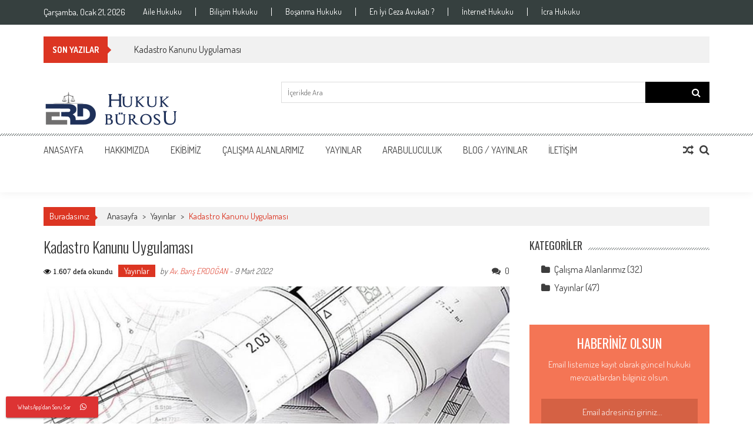

--- FILE ---
content_type: text/html; charset=UTF-8
request_url: https://blog.erdhukukburosu.com/kadastro-kanunu-uygulamasi/
body_size: 15743
content:
<!DOCTYPE html>
<html lang="tr">
<head>
<meta charset="UTF-8" />
<meta name="viewport" content="width=device-width, initial-scale=1" />
<link rel="profile" href="http://gmpg.org/xfn/11" />
<link rel="pingback" href="https://blog.erdhukukburosu.com/xmlrpc.php" />

<title>Kadastro Kanunu Uygulaması | ERD Hukuk Bürosu</title>

<!-- All In One SEO Pack 3.6.2ob_start_detected [-1,-1] -->

<meta name="keywords"  content="kadastro kanunu,yayınlar" />

<script type="application/ld+json" class="aioseop-schema">{"@context":"https://schema.org","@graph":[{"@type":"Organization","@id":"https://blog.erdhukukburosu.com/#organization","url":"https://blog.erdhukukburosu.com/","name":"ERD Hukuk Bürosu","sameAs":[]},{"@type":"WebSite","@id":"https://blog.erdhukukburosu.com/#website","url":"https://blog.erdhukukburosu.com/","name":"ERD Hukuk Bürosu","publisher":{"@id":"https://blog.erdhukukburosu.com/#organization"}},{"@type":"WebPage","@id":"https://blog.erdhukukburosu.com/kadastro-kanunu-uygulamasi/#webpage","url":"https://blog.erdhukukburosu.com/kadastro-kanunu-uygulamasi/","inLanguage":"tr","name":"Kadastro Kanunu Uygulaması","isPartOf":{"@id":"https://blog.erdhukukburosu.com/#website"},"breadcrumb":{"@id":"https://blog.erdhukukburosu.com/kadastro-kanunu-uygulamasi/#breadcrumblist"},"image":{"@type":"ImageObject","@id":"https://blog.erdhukukburosu.com/kadastro-kanunu-uygulamasi/#primaryimage","url":"https://blog.erdhukukburosu.com/wp-content/uploads/2022/03/Kadastro-Kanunu-Uygulaması-1.jpeg","width":1300,"height":755},"primaryImageOfPage":{"@id":"https://blog.erdhukukburosu.com/kadastro-kanunu-uygulamasi/#primaryimage"},"datePublished":"2022-03-09T20:50:06+00:00","dateModified":"2022-03-09T20:52:00+00:00"},{"@type":"Article","@id":"https://blog.erdhukukburosu.com/kadastro-kanunu-uygulamasi/#article","isPartOf":{"@id":"https://blog.erdhukukburosu.com/kadastro-kanunu-uygulamasi/#webpage"},"author":{"@id":"https://blog.erdhukukburosu.com/author/admin/#author"},"headline":"Kadastro Kanunu Uygulaması","datePublished":"2022-03-09T20:50:06+00:00","dateModified":"2022-03-09T20:52:00+00:00","commentCount":0,"mainEntityOfPage":{"@id":"https://blog.erdhukukburosu.com/kadastro-kanunu-uygulamasi/#webpage"},"publisher":{"@id":"https://blog.erdhukukburosu.com/#organization"},"articleSection":"Yayınlar, Kadastro Kanunu","image":{"@type":"ImageObject","@id":"https://blog.erdhukukburosu.com/kadastro-kanunu-uygulamasi/#primaryimage","url":"https://blog.erdhukukburosu.com/wp-content/uploads/2022/03/Kadastro-Kanunu-Uygulaması-1.jpeg","width":1300,"height":755}},{"@type":"Person","@id":"https://blog.erdhukukburosu.com/author/admin/#author","name":"Av. Barış ERDOĞAN","sameAs":[],"image":{"@type":"ImageObject","@id":"https://blog.erdhukukburosu.com/#personlogo","url":"https://secure.gravatar.com/avatar/38c512658a4cfcc5bd7047733a00b96d?s=96&d=mm&r=g","width":96,"height":96,"caption":"Av. Barış ERDOĞAN"}},{"@type":"BreadcrumbList","@id":"https://blog.erdhukukburosu.com/kadastro-kanunu-uygulamasi/#breadcrumblist","itemListElement":[{"@type":"ListItem","position":1,"item":{"@type":"WebPage","@id":"https://blog.erdhukukburosu.com/","url":"https://blog.erdhukukburosu.com/","name":"Avukat Barış ERDOĞAN | Gaziantep Barosu Avukatı"}},{"@type":"ListItem","position":2,"item":{"@type":"WebPage","@id":"https://blog.erdhukukburosu.com/kadastro-kanunu-uygulamasi/","url":"https://blog.erdhukukburosu.com/kadastro-kanunu-uygulamasi/","name":"Kadastro Kanunu Uygulaması"}}]}]}</script>
<link rel="canonical" href="https://blog.erdhukukburosu.com/kadastro-kanunu-uygulamasi/" />
			<script type="text/javascript" >
				window.ga=window.ga||function(){(ga.q=ga.q||[]).push(arguments)};ga.l=+new Date;
				ga('create', 'UA-131825249-1', 'auto');
				// Plugins
				ga('require', 'outboundLinkTracker');
				ga('send', 'pageview');
			</script>
			<script async src="https://www.google-analytics.com/analytics.js"></script>
			<script async src="https://blog.erdhukukburosu.com/wp-content/plugins/all-in-one-seo-pack/public/js/vendor/autotrack.js?ver=3.6.2"></script>
				<!-- All In One SEO Pack -->
<link rel='dns-prefetch' href='//fonts.googleapis.com' />
<link rel='dns-prefetch' href='//s.w.org' />
<link rel="alternate" type="application/rss+xml" title="ERD Hukuk Bürosu &raquo; beslemesi" href="https://blog.erdhukukburosu.com/feed/" />
<link rel="alternate" type="application/rss+xml" title="ERD Hukuk Bürosu &raquo; yorum beslemesi" href="https://blog.erdhukukburosu.com/comments/feed/" />
<link rel="alternate" type="application/rss+xml" title="ERD Hukuk Bürosu &raquo; Kadastro Kanunu Uygulaması yorum beslemesi" href="https://blog.erdhukukburosu.com/kadastro-kanunu-uygulamasi/feed/" />
		<script type="text/javascript">
			window._wpemojiSettings = {"baseUrl":"https:\/\/s.w.org\/images\/core\/emoji\/12.0.0-1\/72x72\/","ext":".png","svgUrl":"https:\/\/s.w.org\/images\/core\/emoji\/12.0.0-1\/svg\/","svgExt":".svg","source":{"concatemoji":"https:\/\/blog.erdhukukburosu.com\/wp-includes\/js\/wp-emoji-release.min.js?ver=5.2.23"}};
			!function(e,a,t){var n,r,o,i=a.createElement("canvas"),p=i.getContext&&i.getContext("2d");function s(e,t){var a=String.fromCharCode;p.clearRect(0,0,i.width,i.height),p.fillText(a.apply(this,e),0,0);e=i.toDataURL();return p.clearRect(0,0,i.width,i.height),p.fillText(a.apply(this,t),0,0),e===i.toDataURL()}function c(e){var t=a.createElement("script");t.src=e,t.defer=t.type="text/javascript",a.getElementsByTagName("head")[0].appendChild(t)}for(o=Array("flag","emoji"),t.supports={everything:!0,everythingExceptFlag:!0},r=0;r<o.length;r++)t.supports[o[r]]=function(e){if(!p||!p.fillText)return!1;switch(p.textBaseline="top",p.font="600 32px Arial",e){case"flag":return s([55356,56826,55356,56819],[55356,56826,8203,55356,56819])?!1:!s([55356,57332,56128,56423,56128,56418,56128,56421,56128,56430,56128,56423,56128,56447],[55356,57332,8203,56128,56423,8203,56128,56418,8203,56128,56421,8203,56128,56430,8203,56128,56423,8203,56128,56447]);case"emoji":return!s([55357,56424,55356,57342,8205,55358,56605,8205,55357,56424,55356,57340],[55357,56424,55356,57342,8203,55358,56605,8203,55357,56424,55356,57340])}return!1}(o[r]),t.supports.everything=t.supports.everything&&t.supports[o[r]],"flag"!==o[r]&&(t.supports.everythingExceptFlag=t.supports.everythingExceptFlag&&t.supports[o[r]]);t.supports.everythingExceptFlag=t.supports.everythingExceptFlag&&!t.supports.flag,t.DOMReady=!1,t.readyCallback=function(){t.DOMReady=!0},t.supports.everything||(n=function(){t.readyCallback()},a.addEventListener?(a.addEventListener("DOMContentLoaded",n,!1),e.addEventListener("load",n,!1)):(e.attachEvent("onload",n),a.attachEvent("onreadystatechange",function(){"complete"===a.readyState&&t.readyCallback()})),(n=t.source||{}).concatemoji?c(n.concatemoji):n.wpemoji&&n.twemoji&&(c(n.twemoji),c(n.wpemoji)))}(window,document,window._wpemojiSettings);
		</script>
		<style type="text/css">
img.wp-smiley,
img.emoji {
	display: inline !important;
	border: none !important;
	box-shadow: none !important;
	height: 1em !important;
	width: 1em !important;
	margin: 0 .07em !important;
	vertical-align: -0.1em !important;
	background: none !important;
	padding: 0 !important;
}
</style>
	<link rel='stylesheet' id='wp-block-library-css'  href='https://blog.erdhukukburosu.com/wp-includes/css/dist/block-library/style.min.css?ver=5.2.23' type='text/css' media='all' />
<link rel='stylesheet' id='wp-block-library-theme-css'  href='https://blog.erdhukukburosu.com/wp-includes/css/dist/block-library/theme.min.css?ver=5.2.23' type='text/css' media='all' />
<link rel='stylesheet' id='ccw_main_css-css'  href='https://blog.erdhukukburosu.com/wp-content/plugins/click-to-chat-for-whatsapp/prev/assets/css/mainstyles.css?ver=4.5' type='text/css' media='all' />
<link rel='stylesheet' id='ccw_mdstyle8_css-css'  href='https://blog.erdhukukburosu.com/wp-content/plugins/click-to-chat-for-whatsapp/new/inc/assets/css/mdstyle8.css?ver=4.5' type='text/css' media='all' />
<link rel='stylesheet' id='SFSImainCss-css'  href='https://blog.erdhukukburosu.com/wp-content/plugins/ultimate-social-media-icons/css/sfsi-style.css?ver=2.9.1' type='text/css' media='all' />
<link rel='stylesheet' id='ticker-style-css'  href='https://blog.erdhukukburosu.com/wp-content/themes/accesspress-mag/js/news-ticker/ticker-style.css?ver=5.2.23' type='text/css' media='all' />
<link rel='stylesheet' id='google-fonts-css'  href='//fonts.googleapis.com/css?family=Open+Sans%3A400%2C600%2C700%2C300%7COswald%3A400%2C700%2C300%7CDosis%3A400%2C300%2C500%2C600%2C700&#038;ver=5.2.23' type='text/css' media='all' />
<link rel='stylesheet' id='animate-css'  href='https://blog.erdhukukburosu.com/wp-content/themes/accesspress-mag/css/animate.css?ver=5.2.23' type='text/css' media='all' />
<link rel='stylesheet' id='fontawesome-font-css'  href='https://blog.erdhukukburosu.com/wp-content/themes/accesspress-mag/css/font-awesome.min.css?ver=5.2.23' type='text/css' media='all' />
<link rel='stylesheet' id='accesspress-mag-style-css'  href='https://blog.erdhukukburosu.com/wp-content/themes/accesspress-mag/style.css?ver=2.5.3' type='text/css' media='all' />
<link rel='stylesheet' id='responsive-css'  href='https://blog.erdhukukburosu.com/wp-content/themes/accesspress-mag/css/responsive.css?ver=2.5.3' type='text/css' media='all' />
<link rel='stylesheet' id='accesspress-mag-nivolightbox-style-css'  href='https://blog.erdhukukburosu.com/wp-content/themes/accesspress-mag/js/lightbox/nivo-lightbox.css?ver=5.2.23' type='text/css' media='all' />
<script type='text/javascript' src='https://blog.erdhukukburosu.com/wp-includes/js/jquery/jquery.js?ver=1.12.4-wp'></script>
<script type='text/javascript' src='https://blog.erdhukukburosu.com/wp-includes/js/jquery/jquery-migrate.min.js?ver=1.4.1'></script>
<script type='text/javascript' src='https://blog.erdhukukburosu.com/wp-content/themes/accesspress-mag/js/wow.min.js?ver=1.0.1'></script>
<script type='text/javascript' src='https://blog.erdhukukburosu.com/wp-content/themes/accesspress-mag/js/custom-scripts.js?ver=1.0.1'></script>
<link rel='https://api.w.org/' href='https://blog.erdhukukburosu.com/wp-json/' />
<link rel="EditURI" type="application/rsd+xml" title="RSD" href="https://blog.erdhukukburosu.com/xmlrpc.php?rsd" />
<link rel="wlwmanifest" type="application/wlwmanifest+xml" href="https://blog.erdhukukburosu.com/wp-includes/wlwmanifest.xml" /> 
<link rel='prev' title='KOMŞULUK HAKKI VE KOMŞULUK HUKUKU NEDİR?' href='https://blog.erdhukukburosu.com/komsuluk-hakki-ve-komsuluk-hukuku-nedir/' />
<meta name="generator" content="WordPress 5.2.23" />
<link rel='shortlink' href='https://blog.erdhukukburosu.com/?p=380' />
<link rel="alternate" type="application/json+oembed" href="https://blog.erdhukukburosu.com/wp-json/oembed/1.0/embed?url=https%3A%2F%2Fblog.erdhukukburosu.com%2Fkadastro-kanunu-uygulamasi%2F" />
<link rel="alternate" type="text/xml+oembed" href="https://blog.erdhukukburosu.com/wp-json/oembed/1.0/embed?url=https%3A%2F%2Fblog.erdhukukburosu.com%2Fkadastro-kanunu-uygulamasi%2F&#038;format=xml" />

		<!-- GA Google Analytics @ https://m0n.co/ga -->
		<script>
			(function(i,s,o,g,r,a,m){i['GoogleAnalyticsObject']=r;i[r]=i[r]||function(){
			(i[r].q=i[r].q||[]).push(arguments)},i[r].l=1*new Date();a=s.createElement(o),
			m=s.getElementsByTagName(o)[0];a.async=1;a.src=g;m.parentNode.insertBefore(a,m)
			})(window,document,'script','https://www.google-analytics.com/analytics.js','ga');
			ga('create', 'UA-131825249-1', 'auto');
			ga('send', 'pageview');
		</script>

	<meta name="follow.[base64]" content="MsPfX2K65WPemjN88qX8"/>    <script type="text/javascript">
        jQuery(function($){
            if( $('body').hasClass('rtl') ){
                var directionClass = 'rtl';
            } else {
                var directionClass = 'ltr';
            }
        
        /*--------------For Home page slider-------------------*/
        
            $("#homeslider").bxSlider({
                mode: 'horizontal',
                controls: true,
                pager: true,
                pause: 6000,
                speed: 1500,
                auto: true                                      
            });
            
            $("#homeslider-mobile").bxSlider({
                mode: 'horizontal',
                controls: true,
                pager: true,
                pause: 6000,
                speed: 1000,
                auto: true                                        
            });

        /*--------------For news ticker----------------*/

                        $('#apmag-news').ticker({
                speed: 0.10,
                feedType: 'xml',
                displayType: 'reveal',
                htmlFeed: true,
                debugMode: true,
                fadeInSpeed: 600,
                //displayType: 'fade',
                pauseOnItems: 4000,
                direction: directionClass,
                titleText: '&nbsp;&nbsp;&nbsp;&nbsp;&nbsp;Son Yazılar&nbsp;&nbsp;&nbsp;&nbsp;&nbsp;'
            });
                        
            });
    </script>
		<style type="text/css">.recentcomments a{display:inline !important;padding:0 !important;margin:0 !important;}</style>
			<style type="text/css">
			.site-title,
		.site-description {
			position: absolute;
			clip: rect(1px, 1px, 1px, 1px);
		}
		</style>
	<link rel="icon" href="https://blog.erdhukukburosu.com/wp-content/uploads/2019/01/apple-touch-icon-144x144-copy.png" sizes="32x32" />
<link rel="icon" href="https://blog.erdhukukburosu.com/wp-content/uploads/2019/01/apple-touch-icon-144x144-copy.png" sizes="192x192" />
<link rel="apple-touch-icon-precomposed" href="https://blog.erdhukukburosu.com/wp-content/uploads/2019/01/apple-touch-icon-144x144-copy.png" />
<meta name="msapplication-TileImage" content="https://blog.erdhukukburosu.com/wp-content/uploads/2019/01/apple-touch-icon-144x144-copy.png" />
</head>

<body class="post-template-default single single-post postid-380 single-format-standard wp-embed-responsive sfsi_actvite_theme_default single-post-right-sidebar single-post-single fullwidth-layout columns-3">
<div id="page" class="hfeed site">
      
	
    <header id="masthead" class="site-header">    
    
                <div class="top-menu-wrapper has_menu clearfix">
            <div class="apmag-container">
                        <div class="current-date">Çarşamba, Ocak 21, 2026</div>
                           
                <nav id="top-navigation" class="top-main-navigation">
                            <button class="menu-toggle hide" aria-controls="menu" aria-expanded="false">Top Menu</button>
                            <div class="top_menu_left"><ul id="menu-menu-yazilar" class="menu"><li id="menu-item-143" class="menu-item menu-item-type-post_type menu-item-object-post menu-item-143"><a href="https://blog.erdhukukburosu.com/gaziantep-avukat-aile/">Aile Hukuku</a></li>
<li id="menu-item-144" class="menu-item menu-item-type-post_type menu-item-object-post menu-item-144"><a href="https://blog.erdhukukburosu.com/gaziantep-bilisim-avukat/">Bilişim Hukuku</a></li>
<li id="menu-item-145" class="menu-item menu-item-type-post_type menu-item-object-post menu-item-145"><a href="https://blog.erdhukukburosu.com/gaziantep-bosanma-avukat/">Boşanma Hukuku</a></li>
<li id="menu-item-147" class="menu-item menu-item-type-post_type menu-item-object-post menu-item-147"><a href="https://blog.erdhukukburosu.com/gaziantep-avukat/">En İyi Ceza Avukatı ?</a></li>
<li id="menu-item-148" class="menu-item menu-item-type-post_type menu-item-object-post menu-item-148"><a href="https://blog.erdhukukburosu.com/gaziantep-internet-hukuku-avukat/">İnternet Hukuku</a></li>
<li id="menu-item-169" class="menu-item menu-item-type-post_type menu-item-object-post menu-item-169"><a href="https://blog.erdhukukburosu.com/gaziantep-icra-avukat/">İcra Hukuku</a></li>
</ul></div>                </nav><!-- #site-navigation -->
                                    </div><!-- .apmag-container -->
        </div><!-- .top-menu-wrapper -->
        
           <div class="apmag-news-ticker">
        <div class="apmag-container">
            <ul id="apmag-news" class="js-hidden">
                               <li class="news-item"><a href="https://blog.erdhukukburosu.com/kadastro-kanunu-uygulamasi/">Kadastro Kanunu Uygulaması</a></li>
                               <li class="news-item"><a href="https://blog.erdhukukburosu.com/komsuluk-hakki-ve-komsuluk-hukuku-nedir/">KOMŞULUK HAKKI VE KOMŞULUK HUKUKU NEDİR?</a></li>
                               <li class="news-item"><a href="https://blog.erdhukukburosu.com/hirsizlik-sucu/">HIRSIZLIK SUÇU</a></li>
                               <li class="news-item"><a href="https://blog.erdhukukburosu.com/ayrilik-davasi/">AYRILIK DAVASI</a></li>
                               <li class="news-item"><a href="https://blog.erdhukukburosu.com/seri-muhakeme-usulu/">SERİ MUHAKEME USULÜ</a></li>
                          </ul>
        </div><!-- .apmag-container -->
   </div><!-- .apmag-news-ticker -->
            
        <div class="logo-ad-wrapper clearfix">
            <div class="apmag-container">
        		<div class="site-branding">
                    <div class="sitelogo-wrap">  
                                                <a href="https://blog.erdhukukburosu.com/">
                            <img src="https://blog.erdhukukburosu.com/wp-content/uploads/2019/01/logo_erd.png" alt="" title="" />
                        </a>
                                                <meta itemprop="name" content="ERD Hukuk Bürosu" />
                    </div><!-- .sitelogo-wrap -->
                    <div class="sitetext-wrap">  
                        <a href="https://blog.erdhukukburosu.com/" rel="home">
                        <h1 class="site-title">ERD Hukuk Bürosu</h1>
                        <h2 class="site-description">Av.Barış ERDOĞAN | Gaziantep Barosu Avukatı</h2>
                        </a>
                    </div><!-- .sitetext-wrap -->
                 </div><!-- .site-branding -->                
                
                                    <div class="header-ad">
                        <aside id="search-17" class="widget widget_search"><div class="search-icon">
    <i class="fa fa-search"></i>
    <div class="ak-search">
        <div class="close">&times;</div>
     <form action="https://blog.erdhukukburosu.com/" class="search-form" method="get">
        <label>
            <span class="screen-reader-text">Search for:</span>
            <input type="search" title="Search for:" name="s" value="" placeholder="İçerikde Ara" class="search-field" />
        </label>
        <div class="icon-holder">
        
        <button type="submit" class="search-submit"><i class="fa fa-search"></i></button>
        </div>
     </form>
     <div class="overlay-search"> </div> 
    </div><!-- .ak-search -->
</div><!-- .search-icon -->
</aside> 
                    </div><!--header ad-->
                                
                
            </div><!-- .apmag-container -->
        </div><!-- .logo-ad-wrapper -->
    	
        <nav id="site-navigation" class="main-navigation">
			<div class="apmag-container">
                <div class="nav-wrapper">
                    <div class="nav-toggle hide">
                        <span> </span>
                        <span> </span>
                        <span> </span>
                    </div>
        			<div class="menu"><ul id="menu-menu" class="menu"><li id="menu-item-16" class="menu-item menu-item-type-custom menu-item-object-custom menu-item-16"><a href="https://www.erdhukukburosu.com/index.html">Anasayfa</a></li>
<li id="menu-item-10" class="menu-item menu-item-type-custom menu-item-object-custom menu-item-10"><a href="https://www.erdhukukburosu.com/hakkimizda.html">Hakkımızda</a></li>
<li id="menu-item-11" class="menu-item menu-item-type-custom menu-item-object-custom menu-item-11"><a href="https://www.erdhukukburosu.com/ekibimiz.html">Ekibimiz</a></li>
<li id="menu-item-141" class="menu-item menu-item-type-taxonomy menu-item-object-category menu-item-141"><a href="https://blog.erdhukukburosu.com/category/calisma-alanlarimiz/">Çalışma Alanlarımız</a></li>
<li id="menu-item-142" class="menu-item menu-item-type-taxonomy menu-item-object-category current-post-ancestor current-menu-parent current-post-parent menu-item-142"><a href="https://blog.erdhukukburosu.com/category/yazilar/">Yayınlar</a></li>
<li id="menu-item-13" class="menu-item menu-item-type-custom menu-item-object-custom menu-item-13"><a href="https://www.erdhukukburosu.com/arabuluculuk.html">Arabuluculuk</a></li>
<li id="menu-item-14" class="menu-item menu-item-type-custom menu-item-object-custom menu-item-14"><a href="https://www.blog.erdhukukburosu.com/">Blog / Yayınlar</a></li>
<li id="menu-item-15" class="menu-item menu-item-type-custom menu-item-object-custom menu-item-15"><a href="https://www.erdhukukburosu.com/iletisim.html">İletişim</a></li>
</ul></div>                </div><!-- .nav-wrapper -->
                <div class="search-icon">
    <i class="fa fa-search"></i>
    <div class="ak-search">
        <div class="close">&times;</div>
     <form action="https://blog.erdhukukburosu.com/" class="search-form" method="get">
        <label>
            <span class="screen-reader-text">Search for:</span>
            <input type="search" title="Search for:" name="s" value="" placeholder="İçerikde Ara" class="search-field" />
        </label>
        <div class="icon-holder">
        
        <button type="submit" class="search-submit"><i class="fa fa-search"></i></button>
        </div>
     </form>
     <div class="overlay-search"> </div> 
    </div><!-- .ak-search -->
</div><!-- .search-icon -->
       <div class="random-post">
                      <a href="https://blog.erdhukukburosu.com/gaziantep-idare-avukat/" title="View a random post"><i class="fa fa-random"></i></a>
                 </div><!-- .random-post -->
                    </div><!-- .apmag-container -->
		</nav><!-- #site-navigation -->
        
	</header><!-- #masthead -->
    		<div id="content" class="site-content"><div class="apmag-container">
    <div id="accesspres-mag-breadcrumbs" class="clearfix"><span class="bread-you">Buradasınız</span><div class="ak-container"><a href="https://blog.erdhukukburosu.com">Anasayfa</a> <span class="bread_arrow"> > </span> <a href="https://blog.erdhukukburosu.com/category/yazilar/">Yayınlar</a> <span class="bread_arrow"> > </span> <span class="current">Kadastro Kanunu Uygulaması</span></div></div>	<div id="primary" class="content-area">
		<main id="main" class="site-main">

		
			<article id="post-380" class="post-380 post type-post status-publish format-standard has-post-thumbnail hentry category-yazilar tag-kadastro-kanunu">
	<header class="entry-header">
		<h1 class="entry-title">Kadastro Kanunu Uygulaması</h1>		<div class="entry-meta clearfix">
            <i class="fa fa-eye" style="font-size:13px;color:#000000"> 1.607 defa okundu &nbsp;</i> <ul class="post-categories">
	<li><a href="https://blog.erdhukukburosu.com/category/yazilar/" rel="category tag">Yayınlar</a></li></ul><span class="byline"> by <a class="url fn n" href="https://blog.erdhukukburosu.com/author/admin/">Av. Barış ERDOĞAN</a> - </span><span class="posted-on"><time class="entry-date published" datetime="2022-03-09T23:50:06+03:00">9 Mart 2022</time><time class="updated" datetime="2022-03-09T23:52:00+03:00">9 Mart 2022</time></span><span class="comment_count"><i class="fa fa-comments"></i>0</span>		</div><!-- .entry-meta -->        
	</header><!-- .entry-header -->

	<div class="entry-content">
            
            <div class="post_image">                  
                    <img src="https://blog.erdhukukburosu.com/wp-content/uploads/2022/03/Kadastro-Kanunu-Uygulaması-1-1132x509.jpeg" alt="" />                
            </div><!--.post_image-->
                <div class="post_content">
            
<p></p>



<p><strong>3402 sayılı Kadastro Kanunu’nun 22. maddesindeki düzenleme uyarınca;</strong></p>



<p><em>“Evvelce
tespit, tescil veya sınırlandırma suretiyle kadastro veya tapulaması yapılmış
olan yerlerin yeniden kadastrosu yapılamaz. Bu gibi yerler ikinci defa
kadastroya tâbi tutulmuşsa, ikinci kadastro bütün sonuçlarıyla hükümsüz sayılır
ve Türk Medenî Kanununun 1026’ncı maddesine göre işlem yapılır. Süresinde dava
açılmadığı takdirde, ikinci defa yapılan kadastro, tapu sicil müdürlüğünce
re’sen iptal edilir.”</em></p>



<p>Yine
aynı kanun maddesinin a bendi uyarınca;</p>



<p><em>“Tapulama,
kadastro veya değişiklik işlemlerine ilişkin; sınırlandırma, ölçü, çizim ve
hesaplamalardan kaynaklanan hataları gidermek üzere uygulama niteliğini
kaybeden, teknik nedenlerle yetersiz kalan, eksikliği görülen veya zemindeki
sınırları gerçeğe uygun göstermediği tespit edilen kadastro haritalarının tekrar
düzenlenmesi ve tapu sicilinde gerekli düzeltmelerin sağlanması amacıyla
tapulama ve kadastro görmüş yerlerde birinci fıkra hükümleri uygulanmaz.”</em></p>



<p>Yukarıda
belirtilen kanun maddeleri uyarınca, bir kez kadastrosu yapılan taşınmazlarda
tekrar kadastro işlemleri uygulanamaz. Nitekim, aynı kanun maddesinin a
bendinde bir takım istisnalar öngörülmüştür. Bu istisnalar çerçevesinde yeniden
kadastro ölçümleri yapılabilmektedir. </p>



<p>Kadastro
yenileme çalışmaları sonucunda taşınmazında meydana gelen eksilmeden dolayı
zarar gören kişiler şartlar oluştuğu takdirde devlete karşı tazminat davası
açabilirler.</p>



<p>Bu
hesaplamalar çerçevesinde taşınmazında ayni ve şahsi hakları zarar gören,
malvarlığı değerinde azalma meydana gelen şahıslar devlete karşı tazminat
davası açabilmektedir. TMK’nın 1007. maddesi uyarınca tapu sicilinin
tutulmasından doğan bütün zararlardan devlet sorumludur. Bu sebeple söz konusu
davada hasım olarak Hazine gösterilmelidir. Görevli mahkeme tapu sicilinin
bulunduğu yer kadastro mahkemesidir.</p>



<p>Taşınmazı
kadastro çalışmaları yapılmadan önce alan iyi niyetli üçüncü kişilerin kazanımları
TMK’nın 1023. maddesi gereğince korunur:</p>



<p><strong>TMK
Madde 1023-</strong> <em>Tapu
kütüğündeki tescile iyiniyetle dayanarak mülkiyet veya bir başka aynî hak
kazanan üçüncü kişinin bu kazanımı korunur.</em></p>



<p>Taşınmazı
kadastro çalışmaları yapıldıktan sonra satın alan şahıslar, eğer tapu kütüğünde
“kadastro yenileme çalışması yapıldığı ve yüzölçümündeki hataların
giderildiği’’ şerhi yer almıyorsa ve taşınmazı tapu siciline güvenerek satın
almışlarsa bu kişiler yine iyi niyetli olarak görülür ve TMK’nın 1023. maddesi
gereğince kazanımları korunur.</p>
        </div><!-- .post_content -->
        		        
	</div><!-- .entry-content -->
<div class="sfsi_widget sfsi_shortcode_container"><div class="norm_row sfsi_wDiv "  style="width:225px;text-align:left;"><div style='width:40px; height:40px;margin-left:5px;margin-bottom:5px; ' class='sfsi_wicons shuffeldiv ' ><div class='inerCnt'><a class=' sficn' data-effect='' target='_blank'  href='http://www.specificfeeds.com/widgets/emailSubscribeEncFeed/[base64]/OA==/' id='sfsiid_email_icon' style='width:40px;height:40px;opacity:1;'  ><img data-pin-nopin='true' alt='Follow by Email' title='Follow by Email' src='https://blog.erdhukukburosu.com/wp-content/plugins/ultimate-social-media-icons/images/icons_theme/default/default_email.png' width='40' height='40' style='' class='sfcm sfsi_wicon ' data-effect=''   /></a></div></div><div style='width:40px; height:40px;margin-left:5px;margin-bottom:5px; ' class='sfsi_wicons shuffeldiv ' ><div class='inerCnt'><a class=' sficn' data-effect='' target='_blank'  href='https://www.facebook.com/b.erd27' id='sfsiid_facebook_icon' style='width:40px;height:40px;opacity:1;'  ><img data-pin-nopin='true' alt='Facebook' title='Facebook' src='https://blog.erdhukukburosu.com/wp-content/plugins/ultimate-social-media-icons/images/icons_theme/default/default_facebook.png' width='40' height='40' style='' class='sfcm sfsi_wicon ' data-effect=''   /></a><div class="sfsi_tool_tip_2 fb_tool_bdr sfsiTlleft" style="opacity:0;z-index:-1;" id="sfsiid_facebook"><span class="bot_arow bot_fb_arow"></span><div class="sfsi_inside"><div  class='icon1'><a href='https://www.facebook.com/b.erd27' target='_blank'><img data-pin-nopin='true' class='sfsi_wicon' alt='Facebook' title='Facebook' src='https://blog.erdhukukburosu.com/wp-content/plugins/ultimate-social-media-icons/images/visit_icons/Visit_us_fb/icon_Visit_us_en_US.png' /></a></div><div  class='icon2'><div class="fb-like" width="200" data-href="https%3A%2F%2Fblog.erdhukukburosu.com%2Fkadastro-kanunu-uygulamasi%2F"  data-send="false"  data-layout="button_count"  ></div></div><div  class='icon3'><a target='_blank' href='https://www.facebook.com/sharer/sharer.php?u=https%3A%2F%2Fblog.erdhukukburosu.com%2Fkadastro-kanunu-uygulamasi' style='display:inline-block;'  > <img class='sfsi_wicon'  data-pin-nopin='true' alt='fb-share-icon' title='Facebook Share' src='https://blog.erdhukukburosu.com/wp-content/plugins/ultimate-social-media-icons/images/share_icons/fb_icons/en_US.svg' /></a></div></div></div></div></div><div style='width:40px; height:40px;margin-left:5px;margin-bottom:5px; ' class='sfsi_wicons shuffeldiv ' ><div class='inerCnt'><a class=' sficn' data-effect='' target='_blank'  href='' id='sfsiid_twitter_icon' style='width:40px;height:40px;opacity:1;'  ><img data-pin-nopin='true' alt='Twitter' title='Twitter' src='https://blog.erdhukukburosu.com/wp-content/plugins/ultimate-social-media-icons/images/icons_theme/default/default_twitter.png' width='40' height='40' style='' class='sfcm sfsi_wicon ' data-effect=''   /></a><div class="sfsi_tool_tip_2 twt_tool_bdr sfsiTlleft" style="opacity:0;z-index:-1;" id="sfsiid_twitter"><span class="bot_arow bot_twt_arow"></span><div class="sfsi_inside"><div  class='icon2'><div class='sf_twiter' style='display: inline-block;vertical-align: middle;width: auto;'>
						<a target='_blank' href='https://twitter.com/intent/tweet?text=%23gaziantepavukat+%23topic+%23gaziantep+https%3A%2F%2Fblog.erdhukukburosu.com%2Fkadastro-kanunu-uygulamasi' style='display:inline-block' >
							<img data-pin-nopin= true class='sfsi_wicon' src='https://blog.erdhukukburosu.com/wp-content/plugins/ultimate-social-media-icons/images/share_icons/Twitter_Tweet/en_US_Tweet.svg' alt='Post on X' title='Post on X' >
						</a>
					</div></div></div></div></div></div></div ><div id="sfsi_holder" class="sfsi_holders" style="position: relative; float: left;width:100%;z-index:-1;"></div ><script>window.addEventListener("sfsi_functions_loaded", function()
			{
				if (typeof sfsi_widget_set == "function") {
					sfsi_widget_set();
				}
			}); </script><div style="clear: both;"></div></div>	<footer class="entry-footer">
		<span class="tags-links">Etiket <a href="https://blog.erdhukukburosu.com/tag/kadastro-kanunu/" rel="tag">Kadastro Kanunu</a> </span>        
	</footer><!-- .entry-footer -->
</article><!-- #post-## -->
            <div class="author-metabox">
                                <div class="author-avatar">
                    <a class="author-image" href="https://blog.erdhukukburosu.com/author/admin/"><img alt='' src='https://secure.gravatar.com/avatar/38c512658a4cfcc5bd7047733a00b96d?s=106&#038;d=mm&#038;r=g' srcset='https://secure.gravatar.com/avatar/38c512658a4cfcc5bd7047733a00b96d?s=212&#038;d=mm&#038;r=g 2x' class='avatar avatar-106 photo' height='106' width='106' /></a>
                </div><!-- .author-avatar -->
                <div class="author-desc-wrapper">                
                    <a class="author-title" href="https://blog.erdhukukburosu.com/author/admin/">Av. Barış ERDOĞAN</a>
                    <div class="author-description">Avukatlık Büromuz Gaziantep ve çevre illerde faaliyet göstermekte olup ağırlıklı olarak Ağır Ceza Davaları, Uyuşturucu Madde Suçları,  boşanma, tanıma, iş davaları, trafik kazalarından kaynaklı Maddi ve Manevi Tazminat, Tutukluluğa itiraz,  Göç idaresi, Yabancı vatandaşların hukuki işlerinin takibini yapmaktadır.</div>
                    <a href="" target="_blank"></a>
                </div><!-- .author-desc-wrapper-->
            </div><!--author-metabox-->
            
				<nav class="navigation post-navigation clearfix" role="navigation">
		<h2 class="screen-reader-text">Post navigation</h2>
		<div class="nav-links">
			<div class="nav-previous"><div class="link-caption"><i class="fa fa-angle-left"></i>Önceki makale</div><a href="https://blog.erdhukukburosu.com/komsuluk-hakki-ve-komsuluk-hukuku-nedir/" rel="prev">KOMŞULUK HAKKI VE KOMŞULUK HUKUKU NEDİR?</a></div>		</div><!-- .nav-links -->
	</nav><!-- .navigation -->
	
<div id="comments" class="comments-area">

	
	
	
		<div id="respond" class="comment-respond">
		<h3 id="reply-title" class="comment-reply-title">Bir cevap yazın <small><a rel="nofollow" id="cancel-comment-reply-link" href="/kadastro-kanunu-uygulamasi/#respond" style="display:none;">Cevabı iptal et</a></small></h3>			<form action="https://blog.erdhukukburosu.com/wp-comments-post.php" method="post" id="commentform" class="comment-form" novalidate>
				<div class="cmm-box-right"><div class="control-group"><div class="controls"><textarea id="comment" name="comment" placeholder="Comment *" cols="45" rows="8" aria-required="true"></textarea></div></div></div><div class="cmm-box-left"><div class="control-group"><div class="controls"><input id="author" placeholder="Name *" name="author" type="text" value="" size="30" aria-required="true" /></div></div>
<div class="control-group"><div class="controls"><input id="email" placeholder="Email Address *" name="email" type="text" value="" size="30" aria-required="true" /></div></div>
<div class="control-group"><div class="controls"><input id="url" name="url" placeholder="Website" type="text" value="" size="30" /> </div></div></div><div class="clearfix"> </div>
<p class="form-submit"><input name="submit" type="submit" id="submit" class="submit" value="Yorum gönder" /> <input type='hidden' name='comment_post_ID' value='380' id='comment_post_ID' />
<input type='hidden' name='comment_parent' id='comment_parent' value='0' />
</p><p style="display: none;"><input type="hidden" id="akismet_comment_nonce" name="akismet_comment_nonce" value="380c227f1b" /></p><p style="display: none;"><input type="hidden" id="ak_js" name="ak_js" value="82"/></p>			</form>
			</div><!-- #respond -->
	
</div><!-- #comments -->

		
		</main><!-- #main -->
	</div><!-- #primary -->


<div id="secondary-right-sidebar" class="widget-area" role="complementary">
	<div id="secondary">
		<aside id="categories-4" class="widget widget_categories"><h4 class="widget-title"><span>Kategoriler</span></h4>		<ul>
				<li class="cat-item cat-item-8"><a href="https://blog.erdhukukburosu.com/category/calisma-alanlarimiz/" title="Çalışma Alanlarımız">Çalışma Alanlarımız</a> (32)
</li>
	<li class="cat-item cat-item-1"><a href="https://blog.erdhukukburosu.com/category/yazilar/">Yayınlar</a> (47)
</li>
		</ul>
			</aside>			<aside id="wp_subscribe-4" class="widget wp_subscribe">	
		<div id="wp-subscribe" class="wp-subscribe-wrap wp-subscribe wp-subscribe-1" data-thanks_page="0" data-thanks_page_url="" data-thanks_page_new_window="0">

			<h4 class="title">Haberiniz Olsun</h4>

			<p class="text">Email listemize kayıt olarak güncel hukuki mevzuatlardan bilginiz olsun.</p>

			
		<form action="https://feedburner.google.com/fb/a/mailverify?uri=" method="post" class="wp-subscribe-form wp-subscribe-feedburner" id="wp-subscribe-form-1" target="popupwindow">

			<input class="regular-text email-field" type="email" name="email" placeholder="Email adresinizi giriniz..." required>

			<input type="hidden" name="uri" value="">

			<input type="hidden" name="loc" value="en_US">

			<input type="hidden" name="form_type" value="widget">

			<input type="hidden" name="service" value="feedburner">

			<input type="hidden" name="widget" value="wp_subscribe-4">
							<div class="wps-consent-wrapper">
					<label for="consent-field">
						<input class="consent-field" id="consent-field" type="checkbox" name="consent" required />
						Bu formu göndererek emailimin kullanım şartlarını kabul ediyorum.					</label>
				</div>
						<input class="submit" type="submit" name="submit" value="Haberdar Et">

		</form>

		
			<div class="wp-subscribe-loader">
				<svg version="1.1" id="loader-1" xmlns="http://www.w3.org/2000/svg" xmlns:xlink="http://www.w3.org/1999/xlink" x="0" y="0" width="40px" height="40px" viewBox="0 0 50 50" style="enable-background:new 0 0 50 50;" xml:space="preserve">
					<path fill="#ffffff" d="M43.935,25.145c0-10.318-8.364-18.683-18.683-18.683c-10.318,0-18.683,8.365-18.683,18.683h4.068c0-8.071,6.543-14.615,14.615-14.615c8.072,0,14.615,6.543,14.615,14.615H43.935z">
						<animateTransform attributeType="xml" attributeName="transform" type="rotate" from="0 25 25" to="360 25 25" dur="0.6s" repeatCount="indefinite"/>
					</path>
				</svg>
			</div>

			<p class="thanks">Email üyeliğiniz için teşekkürler</p>
			<p class="error">Bazı hatalar oluştu lütfen daha sonra tekrar deneyiniz.</p>
			<div class="clear"></div>

			<p class="footer-text">ERD Hukuk Bürosu</p>

		</div>

			</aside>	
<aside id="calendar-3" class="widget widget_calendar"><h4 class="widget-title"><span>Yazı Takvimi</span></h4><div id="calendar_wrap" class="calendar_wrap"><table id="wp-calendar">
	<caption>Ocak 2026</caption>
	<thead>
	<tr>
		<th scope="col" title="Pazartesi">P</th>
		<th scope="col" title="Salı">S</th>
		<th scope="col" title="Çarşamba">Ç</th>
		<th scope="col" title="Perşembe">P</th>
		<th scope="col" title="Cuma">C</th>
		<th scope="col" title="Cumartesi">C</th>
		<th scope="col" title="Pazar">P</th>
	</tr>
	</thead>

	<tfoot>
	<tr>
		<td colspan="3" id="prev"><a href="https://blog.erdhukukburosu.com/2022/03/">&laquo; Mar</a></td>
		<td class="pad">&nbsp;</td>
		<td colspan="3" id="next" class="pad">&nbsp;</td>
	</tr>
	</tfoot>

	<tbody>
	<tr>
		<td colspan="3" class="pad">&nbsp;</td><td>1</td><td>2</td><td>3</td><td>4</td>
	</tr>
	<tr>
		<td>5</td><td>6</td><td>7</td><td>8</td><td>9</td><td>10</td><td>11</td>
	</tr>
	<tr>
		<td>12</td><td>13</td><td>14</td><td>15</td><td>16</td><td>17</td><td>18</td>
	</tr>
	<tr>
		<td>19</td><td>20</td><td id="today">21</td><td>22</td><td>23</td><td>24</td><td>25</td>
	</tr>
	<tr>
		<td>26</td><td>27</td><td>28</td><td>29</td><td>30</td><td>31</td>
		<td class="pad" colspan="1">&nbsp;</td>
	</tr>
	</tbody>
	</table></div></aside><aside id="recent-comments-4" class="widget widget_recent_comments"><h4 class="widget-title"><span>Son Yorumlar</span></h4><ul id="recentcomments"><li class="recentcomments"><a href="https://blog.erdhukukburosu.com/gaziantep-avukat-ceza-mahkemesinde-nasil-beraat-edilir/#comment-71">Ceza Mahkemesinden Nasıl Beraat Edilir?</a> için <span class="comment-author-link">Av. Barış ERDOĞAN</span></li><li class="recentcomments"><a href="https://blog.erdhukukburosu.com/gaziantep-avukat-ceza-mahkemesinde-nasil-beraat-edilir/#comment-69">Ceza Mahkemesinden Nasıl Beraat Edilir?</a> için <span class="comment-author-link">MAZLUM</span></li><li class="recentcomments"><a href="https://blog.erdhukukburosu.com/5607-sayili-kacakcilik-kanunu-sigara-kacakciligi/#comment-68">5607 SAYILI KAÇAKÇILIK KANUNU   (SİGARA KAÇAKÇILIĞI)</a> için <span class="comment-author-link">İsmail</span></li><li class="recentcomments"><a href="https://blog.erdhukukburosu.com/gaziantep-bilisim-avukat/#comment-21">Bilişim Hukuku</a> için <span class="comment-author-link">Av. Mehmet Akif ERDOĞAN</span></li><li class="recentcomments"><a href="https://blog.erdhukukburosu.com/gaziantep-bilisim-avukat/#comment-20">Bilişim Hukuku</a> için <span class="comment-author-link">Ali ARSLAN</span></li></ul></aside><aside id="pages-3" class="widget widget_pages"><h4 class="widget-title"><span>Sayfalar</span></h4>		<ul>
			<li class="page_item page-item-182"><a href="https://blog.erdhukukburosu.com/arabulucu-kimdir-nasil-arabulucu-olunur/">Arabulucu Kimdir? Nasıl Arabulucu Olunur?</a></li>
<li class="page_item page-item-184"><a href="https://blog.erdhukukburosu.com/arabulucu-ne-is-yapar/">Arabulucu Ne İş Yapar?</a></li>
<li class="page_item page-item-179"><a href="https://blog.erdhukukburosu.com/">Arabuluculuk Nedir?</a></li>
<li class="page_item page-item-188"><a href="https://blog.erdhukukburosu.com/arabuluculuk-sureci-nasil-yurur/">Arabuluculuk Süreci Nasıl Yürür?</a></li>
<li class="page_item page-item-186"><a href="https://blog.erdhukukburosu.com/arabulucuya-nasil-basvurulur/">Arabulucuya Nasıl Başvurulur?</a></li>
<li class="page_item page-item-207"><a href="https://blog.erdhukukburosu.com/gazinatep-avukat/">Gazinatep Avukat</a></li>
		</ul>
			</aside><aside id="search-2" class="widget widget_search"><div class="search-icon">
    <i class="fa fa-search"></i>
    <div class="ak-search">
        <div class="close">&times;</div>
     <form action="https://blog.erdhukukburosu.com/" class="search-form" method="get">
        <label>
            <span class="screen-reader-text">Search for:</span>
            <input type="search" title="Search for:" name="s" value="" placeholder="İçerikde Ara" class="search-field" />
        </label>
        <div class="icon-holder">
        
        <button type="submit" class="search-submit"><i class="fa fa-search"></i></button>
        </div>
     </form>
     <div class="overlay-search"> </div> 
    </div><!-- .ak-search -->
</div><!-- .search-icon -->
</aside>		<aside id="recent-posts-2" class="widget widget_recent_entries">		<h4 class="widget-title"><span>Son Yazılar</span></h4>		<ul>
											<li>
					<a href="https://blog.erdhukukburosu.com/kadastro-kanunu-uygulamasi/">Kadastro Kanunu Uygulaması</a>
									</li>
											<li>
					<a href="https://blog.erdhukukburosu.com/komsuluk-hakki-ve-komsuluk-hukuku-nedir/">KOMŞULUK HAKKI VE KOMŞULUK HUKUKU NEDİR?</a>
									</li>
											<li>
					<a href="https://blog.erdhukukburosu.com/hirsizlik-sucu/">HIRSIZLIK SUÇU</a>
									</li>
											<li>
					<a href="https://blog.erdhukukburosu.com/ayrilik-davasi/">AYRILIK DAVASI</a>
									</li>
											<li>
					<a href="https://blog.erdhukukburosu.com/seri-muhakeme-usulu/">SERİ MUHAKEME USULÜ</a>
									</li>
					</ul>
		</aside><aside id="recent-comments-2" class="widget widget_recent_comments"><h4 class="widget-title"><span>Son Yorumlar</span></h4><ul id="recentcomments"><li class="recentcomments"><a href="https://blog.erdhukukburosu.com/gaziantep-avukat-ceza-mahkemesinde-nasil-beraat-edilir/#comment-71">Ceza Mahkemesinden Nasıl Beraat Edilir?</a> için <span class="comment-author-link">Av. Barış ERDOĞAN</span></li><li class="recentcomments"><a href="https://blog.erdhukukburosu.com/gaziantep-avukat-ceza-mahkemesinde-nasil-beraat-edilir/#comment-69">Ceza Mahkemesinden Nasıl Beraat Edilir?</a> için <span class="comment-author-link">MAZLUM</span></li><li class="recentcomments"><a href="https://blog.erdhukukburosu.com/5607-sayili-kacakcilik-kanunu-sigara-kacakciligi/#comment-68">5607 SAYILI KAÇAKÇILIK KANUNU   (SİGARA KAÇAKÇILIĞI)</a> için <span class="comment-author-link">İsmail</span></li><li class="recentcomments"><a href="https://blog.erdhukukburosu.com/gaziantep-bilisim-avukat/#comment-21">Bilişim Hukuku</a> için <span class="comment-author-link">Av. Mehmet Akif ERDOĞAN</span></li><li class="recentcomments"><a href="https://blog.erdhukukburosu.com/gaziantep-bilisim-avukat/#comment-20">Bilişim Hukuku</a> için <span class="comment-author-link">Ali ARSLAN</span></li></ul></aside><aside id="archives-2" class="widget widget_archive"><h4 class="widget-title"><span>Arşivler</span></h4>		<ul>
				<li><a href='https://blog.erdhukukburosu.com/2022/03/'>Mart 2022</a></li>
	<li><a href='https://blog.erdhukukburosu.com/2021/08/'>Ağustos 2021</a></li>
	<li><a href='https://blog.erdhukukburosu.com/2021/06/'>Haziran 2021</a></li>
	<li><a href='https://blog.erdhukukburosu.com/2021/05/'>Mayıs 2021</a></li>
	<li><a href='https://blog.erdhukukburosu.com/2021/04/'>Nisan 2021</a></li>
	<li><a href='https://blog.erdhukukburosu.com/2021/03/'>Mart 2021</a></li>
	<li><a href='https://blog.erdhukukburosu.com/2021/02/'>Şubat 2021</a></li>
	<li><a href='https://blog.erdhukukburosu.com/2021/01/'>Ocak 2021</a></li>
	<li><a href='https://blog.erdhukukburosu.com/2020/12/'>Aralık 2020</a></li>
	<li><a href='https://blog.erdhukukburosu.com/2020/11/'>Kasım 2020</a></li>
	<li><a href='https://blog.erdhukukburosu.com/2020/05/'>Mayıs 2020</a></li>
	<li><a href='https://blog.erdhukukburosu.com/2020/04/'>Nisan 2020</a></li>
	<li><a href='https://blog.erdhukukburosu.com/2020/03/'>Mart 2020</a></li>
	<li><a href='https://blog.erdhukukburosu.com/2019/08/'>Ağustos 2019</a></li>
	<li><a href='https://blog.erdhukukburosu.com/2019/07/'>Temmuz 2019</a></li>
	<li><a href='https://blog.erdhukukburosu.com/2019/05/'>Mayıs 2019</a></li>
	<li><a href='https://blog.erdhukukburosu.com/2019/03/'>Mart 2019</a></li>
	<li><a href='https://blog.erdhukukburosu.com/2019/01/'>Ocak 2019</a></li>
		</ul>
			</aside><aside id="categories-2" class="widget widget_categories"><h4 class="widget-title"><span>Kategoriler</span></h4>		<ul>
				<li class="cat-item cat-item-8"><a href="https://blog.erdhukukburosu.com/category/calisma-alanlarimiz/" title="Çalışma Alanlarımız">Çalışma Alanlarımız</a>
</li>
	<li class="cat-item cat-item-1"><a href="https://blog.erdhukukburosu.com/category/yazilar/">Yayınlar</a>
</li>
		</ul>
			</aside><aside id="meta-2" class="widget widget_meta"><h4 class="widget-title"><span>Meta</span></h4>			<ul>
			<li><a href="https://blog.erdhukukburosu.com/admin/?action=register">Kayıt ol</a></li>			<li><a href="https://blog.erdhukukburosu.com/admin/">Giriş</a></li>
			<li><a href="https://blog.erdhukukburosu.com/feed/">Yazılar <abbr title="Really Simple Syndication">RSS</abbr></a></li>
			<li><a href="https://blog.erdhukukburosu.com/comments/feed/">Yorumlar <abbr title="Really Simple Syndication">RSS</abbr></a></li>
			<li><a href="https://wordpress.org/" title="WordPress&#8217;in desteğiyle, kişisel yayım ortamı.">WordPress.org</a></li>			</ul>
			</aside>	</div>
</div><!-- #secondary --></div><!-- .apmag-container -->



	</div><!-- #content -->
    
	    
        
    <footer id="colophon" class="site-footer" role="contentinfo">
    
                			<div class="top-footer footer-column3">
            			<div class="apmag-container">
                            <div class="footer-block-wrapper clearfix">
                				<div class="footer-block-1 footer-block wow fadeInLeft" data-wow-delay="0.5s">
                					                									<aside id="wp_subscribe-3" class="widget wp_subscribe">	
		<div id="wp-subscribe" class="wp-subscribe-wrap wp-subscribe wp-subscribe-2" data-thanks_page="0" data-thanks_page_url="" data-thanks_page_new_window="0">

			<h4 class="title">Haberiniz Olsun</h4>

			<p class="text">Email listemize kayıt olarak güncel hukuki mevzuatlardan bilginiz olsun.</p>

			
		<form action="https://feedburner.google.com/fb/a/mailverify?uri=" method="post" class="wp-subscribe-form wp-subscribe-feedburner" id="wp-subscribe-form-2" target="popupwindow">

			<input class="regular-text email-field" type="email" name="email" placeholder="Email adresinizi giriniz..." required>

			<input type="hidden" name="uri" value="">

			<input type="hidden" name="loc" value="en_US">

			<input type="hidden" name="form_type" value="widget">

			<input type="hidden" name="service" value="feedburner">

			<input type="hidden" name="widget" value="wp_subscribe-3">
							<div class="wps-consent-wrapper">
					<label for="consent-field">
						<input class="consent-field" id="consent-field" type="checkbox" name="consent" required />
						Bu formu göndererek emailimin kullanım şartlarını kabul ediyorum.					</label>
				</div>
						<input class="submit" type="submit" name="submit" value="Haberdar Et">

		</form>

		
			<div class="wp-subscribe-loader">
				<svg version="1.1" id="loader-1" xmlns="http://www.w3.org/2000/svg" xmlns:xlink="http://www.w3.org/1999/xlink" x="0" y="0" width="40px" height="40px" viewBox="0 0 50 50" style="enable-background:new 0 0 50 50;" xml:space="preserve">
					<path fill="#ffffff" d="M43.935,25.145c0-10.318-8.364-18.683-18.683-18.683c-10.318,0-18.683,8.365-18.683,18.683h4.068c0-8.071,6.543-14.615,14.615-14.615c8.072,0,14.615,6.543,14.615,14.615H43.935z">
						<animateTransform attributeType="xml" attributeName="transform" type="rotate" from="0 25 25" to="360 25 25" dur="0.6s" repeatCount="indefinite"/>
					</path>
				</svg>
			</div>

			<p class="thanks">Email üyeliğiniz için teşekkürler</p>
			<p class="error">Bazı hatalar oluştu lütfen daha sonra tekrar deneyiniz.</p>
			<div class="clear"></div>

			<p class="footer-text">ERD Hukuk Bürosu</p>

		</div>

			</aside>	
                					                				</div>
                
                				<div class="footer-block-2 footer-block wow fadeInLeft" data-wow-delay="0.8s" style="display: block;">
                					                						<aside id="archives-6" class="widget widget_archive"><h4 class="widget-title"><span>Arşivler</span></h4>		<ul>
				<li><a href='https://blog.erdhukukburosu.com/2022/03/'>Mart 2022</a>&nbsp;(1)</li>
	<li><a href='https://blog.erdhukukburosu.com/2021/08/'>Ağustos 2021</a>&nbsp;(2)</li>
	<li><a href='https://blog.erdhukukburosu.com/2021/06/'>Haziran 2021</a>&nbsp;(2)</li>
	<li><a href='https://blog.erdhukukburosu.com/2021/05/'>Mayıs 2021</a>&nbsp;(2)</li>
	<li><a href='https://blog.erdhukukburosu.com/2021/04/'>Nisan 2021</a>&nbsp;(2)</li>
	<li><a href='https://blog.erdhukukburosu.com/2021/03/'>Mart 2021</a>&nbsp;(3)</li>
	<li><a href='https://blog.erdhukukburosu.com/2021/02/'>Şubat 2021</a>&nbsp;(1)</li>
	<li><a href='https://blog.erdhukukburosu.com/2021/01/'>Ocak 2021</a>&nbsp;(4)</li>
	<li><a href='https://blog.erdhukukburosu.com/2020/12/'>Aralık 2020</a>&nbsp;(3)</li>
	<li><a href='https://blog.erdhukukburosu.com/2020/11/'>Kasım 2020</a>&nbsp;(2)</li>
	<li><a href='https://blog.erdhukukburosu.com/2020/05/'>Mayıs 2020</a>&nbsp;(2)</li>
	<li><a href='https://blog.erdhukukburosu.com/2020/04/'>Nisan 2020</a>&nbsp;(1)</li>
	<li><a href='https://blog.erdhukukburosu.com/2020/03/'>Mart 2020</a>&nbsp;(1)</li>
	<li><a href='https://blog.erdhukukburosu.com/2019/08/'>Ağustos 2019</a>&nbsp;(2)</li>
	<li><a href='https://blog.erdhukukburosu.com/2019/07/'>Temmuz 2019</a>&nbsp;(1)</li>
	<li><a href='https://blog.erdhukukburosu.com/2019/05/'>Mayıs 2019</a>&nbsp;(1)</li>
	<li><a href='https://blog.erdhukukburosu.com/2019/03/'>Mart 2019</a>&nbsp;(1)</li>
	<li><a href='https://blog.erdhukukburosu.com/2019/01/'>Ocak 2019</a>&nbsp;(36)</li>
		</ul>
			</aside><aside id="custom_html-3" class="widget_text widget widget_custom_html"><div class="textwidget custom-html-widget"><font color="000000"><strong><a href="https://www.erdhukukburosu.com/" target="new" rel="noopener noreferrer"><i class="fa fa-globe"> ERD Hukuk Bürosu</i></a></strong></font></div></aside>                						
                				</div>
                
                				<div class="footer-block-3 footer-block wow fadeInLeft" data-wow-delay="1.2s" style="display: block;">
                					                						<aside id="categories-6" class="widget widget_categories"><h4 class="widget-title"><span>Kategoriler</span></h4>		<ul>
				<li class="cat-item cat-item-8"><a href="https://blog.erdhukukburosu.com/category/calisma-alanlarimiz/" title="Çalışma Alanlarımız">Çalışma Alanlarımız</a>
</li>
	<li class="cat-item cat-item-1"><a href="https://blog.erdhukukburosu.com/category/yazilar/">Yayınlar</a>
</li>
		</ul>
			</aside><aside id="custom_html-4" class="widget_text widget widget_custom_html"><div class="textwidget custom-html-widget"><font color="ffffff"><strong><a href="https://www.erdlawfirm.com/" target="new" rel="noopener noreferrer"><i class="fa fa-globe"> ERD LAW FIRM</i></a></strong></font></div></aside>                						
                				</div>
                                <div class="footer-block-4 footer-block wow fadeInLeft" data-wow-delay="1.2s" style="display: none;">
                					                						<aside id="accesspress_mag_register_latest_posts-7" class="widget widget_accesspress_mag_register_latest_posts">        <div class="latest-posts clearfix">
           <h1 class="widget-title"><span>En Son Yazılar</span></h1>     
           <div class="latest-posts-wrapper">
                                    <div class="latest-single-post clearfix">
                        <div class="post-img">
                            <a href="https://blog.erdhukukburosu.com/uyusturucu-madde-ticareti-sucu-t-c-k-m-188-3/">
                                                            <img src="https://blog.erdhukukburosu.com/wp-content/uploads/2020/05/uyusturucu-ticareti-177x118.jpg" alt="" />
                                                        </a>
                        </div><!-- .post-img -->
                        <div class="post-desc-wrapper">
                            <h3 class="post-title"><a href="https://blog.erdhukukburosu.com/uyusturucu-madde-ticareti-sucu-t-c-k-m-188-3/">Uyuşturucu Madde Ticareti Suçu  -T.C.K. M. 188/3-</a></h3>
                            <div class="block-poston"><span class="posted-on"><a href="https://blog.erdhukukburosu.com/uyusturucu-madde-ticareti-sucu-t-c-k-m-188-3/" rel="bookmark"><time class="entry-date published" datetime="2020-05-06T20:30:52+03:00">6 Mayıs 2020</time><time class="updated" datetime="2020-11-26T13:08:12+03:00">26 Kasım 2020</time></a></span><span class="comment_count"><i class="fa fa-comments"></i>0</span></div>
                        </div><!-- .post-desc-wrapper -->
                    </div><!-- .latest-single-post -->
                                    <div class="latest-single-post clearfix">
                        <div class="post-img">
                            <a href="https://blog.erdhukukburosu.com/bosanma-davasinda-taraflarin-kusurunun-onemi/">
                                                            <img src="https://blog.erdhukukburosu.com/wp-content/uploads/2020/03/erd2-177x118.jpg" alt="BOŞANMA DAVASINDA TARAFLARIN KUSURUNUN ÖNEMİ" />
                                                        </a>
                        </div><!-- .post-img -->
                        <div class="post-desc-wrapper">
                            <h3 class="post-title"><a href="https://blog.erdhukukburosu.com/bosanma-davasinda-taraflarin-kusurunun-onemi/">BOŞANMA DAVASINDA TARAFLARIN KUSURUNUN ÖNEMİ</a></h3>
                            <div class="block-poston"><span class="posted-on"><a href="https://blog.erdhukukburosu.com/bosanma-davasinda-taraflarin-kusurunun-onemi/" rel="bookmark"><time class="entry-date published" datetime="2020-03-05T11:24:31+03:00">5 Mart 2020</time><time class="updated" datetime="2020-11-26T13:06:02+03:00">26 Kasım 2020</time></a></span><span class="comment_count"><i class="fa fa-comments"></i>0</span></div>
                        </div><!-- .post-desc-wrapper -->
                    </div><!-- .latest-single-post -->
                                    <div class="latest-single-post clearfix">
                        <div class="post-img">
                            <a href="https://blog.erdhukukburosu.com/kadastro-kanunu-uygulamasi/">
                                                            <img src="https://blog.erdhukukburosu.com/wp-content/uploads/2022/03/Kadastro-Kanunu-Uygulaması-1-177x118.jpeg" alt="" />
                                                        </a>
                        </div><!-- .post-img -->
                        <div class="post-desc-wrapper">
                            <h3 class="post-title"><a href="https://blog.erdhukukburosu.com/kadastro-kanunu-uygulamasi/">Kadastro Kanunu Uygulaması</a></h3>
                            <div class="block-poston"><span class="posted-on"><a href="https://blog.erdhukukburosu.com/kadastro-kanunu-uygulamasi/" rel="bookmark"><time class="entry-date published" datetime="2022-03-09T23:50:06+03:00">9 Mart 2022</time><time class="updated" datetime="2022-03-09T23:52:00+03:00">9 Mart 2022</time></a></span><span class="comment_count"><i class="fa fa-comments"></i>0</span></div>
                        </div><!-- .post-desc-wrapper -->
                    </div><!-- .latest-single-post -->
                                    <div class="latest-single-post clearfix">
                        <div class="post-img">
                            <a href="https://blog.erdhukukburosu.com/komsuluk-hakki-ve-komsuluk-hukuku-nedir/">
                                                            <img src="https://blog.erdhukukburosu.com/wp-content/uploads/2021/08/komşu-177x118.jpg" alt="" />
                                                        </a>
                        </div><!-- .post-img -->
                        <div class="post-desc-wrapper">
                            <h3 class="post-title"><a href="https://blog.erdhukukburosu.com/komsuluk-hakki-ve-komsuluk-hukuku-nedir/">KOMŞULUK HAKKI VE KOMŞULUK HUKUKU NEDİR?</a></h3>
                            <div class="block-poston"><span class="posted-on"><a href="https://blog.erdhukukburosu.com/komsuluk-hakki-ve-komsuluk-hukuku-nedir/" rel="bookmark"><time class="entry-date published" datetime="2021-08-23T09:38:36+03:00">23 Ağustos 2021</time><time class="updated" datetime="2021-08-23T09:38:43+03:00">23 Ağustos 2021</time></a></span><span class="comment_count"><i class="fa fa-comments"></i>0</span></div>
                        </div><!-- .post-desc-wrapper -->
                    </div><!-- .latest-single-post -->
                                    <div class="latest-single-post clearfix">
                        <div class="post-img">
                            <a href="https://blog.erdhukukburosu.com/hirsizlik-sucu/">
                                                            <img src="https://blog.erdhukukburosu.com/wp-content/uploads/2021/08/hs-177x118.jpg" alt="" />
                                                        </a>
                        </div><!-- .post-img -->
                        <div class="post-desc-wrapper">
                            <h3 class="post-title"><a href="https://blog.erdhukukburosu.com/hirsizlik-sucu/">HIRSIZLIK SUÇU</a></h3>
                            <div class="block-poston"><span class="posted-on"><a href="https://blog.erdhukukburosu.com/hirsizlik-sucu/" rel="bookmark"><time class="entry-date published" datetime="2021-08-04T11:46:26+03:00">4 Ağustos 2021</time><time class="updated" datetime="2021-08-04T11:46:32+03:00">4 Ağustos 2021</time></a></span><span class="comment_count"><i class="fa fa-comments"></i>0</span></div>
                        </div><!-- .post-desc-wrapper -->
                    </div><!-- .latest-single-post -->
                           </div><!-- .latest-posts-wrapper -->
        </div><!-- .latest-posts -->
    </aside>                						
                				</div>
                            </div> <!-- footer-block-wrapper -->
                         </div><!--apmag-container-->
                    </div><!--top-footer-->
                	         
        <div class="bottom-footer clearfix">
            <div class="apmag-container">
                    		<div class="site-info">
                                            <span class="copyright-symbol"> &copy; 2026</span>
                     
                    <a href="https://blog.erdhukukburosu.com/">
                    <span class="copyright-text">ERD Hukuk Bürosu</span> 
                    </a>           
        		</div><!-- .site-info -->
            
                   
                <div class="subfooter-menu">
                    <nav id="footer-navigation" class="footer-main-navigation" role="navigation">
                        <button class="menu-toggle hide" aria-controls="menu" aria-expanded="false">Footer Menu</button>
                        <div class="footer_menu"><ul id="menu-menu-1" class="menu"><li class="menu-item menu-item-type-custom menu-item-object-custom menu-item-16"><a href="https://www.erdhukukburosu.com/index.html">Anasayfa</a></li>
<li class="menu-item menu-item-type-custom menu-item-object-custom menu-item-10"><a href="https://www.erdhukukburosu.com/hakkimizda.html">Hakkımızda</a></li>
<li class="menu-item menu-item-type-custom menu-item-object-custom menu-item-11"><a href="https://www.erdhukukburosu.com/ekibimiz.html">Ekibimiz</a></li>
<li class="menu-item menu-item-type-taxonomy menu-item-object-category menu-item-141"><a href="https://blog.erdhukukburosu.com/category/calisma-alanlarimiz/">Çalışma Alanlarımız</a></li>
<li class="menu-item menu-item-type-taxonomy menu-item-object-category current-post-ancestor current-menu-parent current-post-parent menu-item-142"><a href="https://blog.erdhukukburosu.com/category/yazilar/">Yayınlar</a></li>
<li class="menu-item menu-item-type-custom menu-item-object-custom menu-item-13"><a href="https://www.erdhukukburosu.com/arabuluculuk.html">Arabuluculuk</a></li>
<li class="menu-item menu-item-type-custom menu-item-object-custom menu-item-14"><a href="https://www.blog.erdhukukburosu.com/">Blog / Yayınlar</a></li>
<li class="menu-item menu-item-type-custom menu-item-object-custom menu-item-15"><a href="https://www.erdhukukburosu.com/iletisim.html">İletişim</a></li>
</ul></div>                    </nav><!-- #site-navigation -->
                </div><!-- .subfooter-menu -->
                         </div><!-- .apmag-container -->
        </div><!-- .bottom-footer -->
	</footer><!-- #colophon -->
    <div id="back-top">
        <a href="#top"><i class="fa fa-arrow-up"></i> <span> Top </span></a>
    </div>   
</div><!-- #page -->
                <!--facebook like and share js -->
                <div id="fb-root"></div>
                <script>
                    (function(d, s, id) {
                        var js, fjs = d.getElementsByTagName(s)[0];
                        if (d.getElementById(id)) return;
                        js = d.createElement(s);
                        js.id = id;
                        js.src = "//connect.facebook.net/en_US/sdk.js#xfbml=1&version=v2.5";
                        fjs.parentNode.insertBefore(js, fjs);
                    }(document, 'script', 'facebook-jssdk'));
                </script>
                <script>
window.addEventListener('sfsi_functions_loaded', function() {
    if (typeof sfsi_responsive_toggle == 'function') {
        sfsi_responsive_toggle(0);
        // console.log('sfsi_responsive_toggle');

    }
})
</script>
<script>
window.addEventListener('sfsi_functions_loaded', function() {
    if (typeof sfsi_plugin_version == 'function') {
        sfsi_plugin_version(2.77);
    }
});

function sfsi_processfurther(ref) {
    var feed_id = '[base64]';
    var feedtype = 8;
    var email = jQuery(ref).find('input[name="email"]').val();
    var filter = /^(([^<>()[\]\\.,;:\s@\"]+(\.[^<>()[\]\\.,;:\s@\"]+)*)|(\".+\"))@((\[[0-9]{1,3}\.[0-9]{1,3}\.[0-9]{1,3}\.[0-9]{1,3}\])|(([a-zA-Z\-0-9]+\.)+[a-zA-Z]{2,}))$/;
    if ((email != "Enter your email") && (filter.test(email))) {
        if (feedtype == "8") {
            var url = "https://api.follow.it/subscription-form/" + feed_id + "/" + feedtype;
            window.open(url, "popupwindow", "scrollbars=yes,width=1080,height=760");
            return true;
        }
    } else {
        alert("Please enter email address");
        jQuery(ref).find('input[name="email"]').focus();
        return false;
    }
}
</script>
<style type="text/css" aria-selected="true">
.sfsi_subscribe_Popinner {
    width: 100% !important;

    height: auto !important;

    
    padding: 18px 0px !important;

    background-color: #ffffff !important;
}

.sfsi_subscribe_Popinner form {
    margin: 0 20px !important;
}

.sfsi_subscribe_Popinner h5 {
    font-family: Helvetica,Arial,sans-serif !important;

    font-weight: bold !important;
                color: #000000 !important;    
        font-size: 16px !important;    
        text-align: center !important;        margin: 0 0 10px !important;
    padding: 0 !important;
}

.sfsi_subscription_form_field {
    margin: 5px 0 !important;
    width: 100% !important;
    display: inline-flex;
    display: -webkit-inline-flex;
}

.sfsi_subscription_form_field input {
    width: 100% !important;
    padding: 10px 0px !important;
}

.sfsi_subscribe_Popinner input[type=email] {
        font-family: Helvetica,Arial,sans-serif !important;    
    font-style: normal !important;
        
        font-size: 14px !important;    
        text-align: center !important;    }

.sfsi_subscribe_Popinner input[type=email]::-webkit-input-placeholder {

        font-family: Helvetica,Arial,sans-serif !important;    
    font-style: normal !important;
           
        font-size: 14px !important;    
        text-align: center !important;    }

.sfsi_subscribe_Popinner input[type=email]:-moz-placeholder {
    /* Firefox 18- */
        font-family: Helvetica,Arial,sans-serif !important;    
    font-style: normal !important;
        
        font-size: 14px !important;    
        text-align: center !important;    
}

.sfsi_subscribe_Popinner input[type=email]::-moz-placeholder {
    /* Firefox 19+ */
        font-family: Helvetica,Arial,sans-serif !important;    
        font-style: normal !important;
        
            font-size: 14px !important;                text-align: center !important;    }

.sfsi_subscribe_Popinner input[type=email]:-ms-input-placeholder {

    font-family: Helvetica,Arial,sans-serif !important;
    font-style: normal !important;
        
            font-size: 14px !important ;
            text-align: center !important;    }

.sfsi_subscribe_Popinner input[type=submit] {

        font-family: Helvetica,Arial,sans-serif !important;    
    font-weight: bold !important;
            color: #000000 !important;    
        font-size: 16px !important;    
        text-align: center !important;    
        background-color: #dedede !important;    }

.sfsi_shortcode_container {
        float: left;
    }

    .sfsi_shortcode_container .norm_row .sfsi_wDiv {
        position: relative !important;
    }

    .sfsi_shortcode_container .sfsi_holders {
        display: none;
    }

    </style>

<!-- Click to Chat - prev - https://holithemes.com/plugins/click-to-chat/  v4.5 --><div class="ccw_plugin mdstyle8 chatbot" style="bottom:10px; left:10px;">
    <div class="style8 animated no-animation ccw-no-hover-an">
        <a target="_blank" class="btn ccw-analytics" id="style-8" data-ccw="style-8" rel="noreferrer" 
            style="background-color: #dd3333; " 
            onmouseover = "this.style.backgroundColor = '#26a69a', document.getElementsByClassName('ccw-s8-icon')[0].style.color = '#fff', document.getElementsByClassName('ccw-s8-span')[0].style.color = '#fff' " 
            onmouseout  = "this.style.backgroundColor = '#dd3333', document.getElementsByClassName('ccw-s8-icon')[0].style.color = '#fff', document.getElementsByClassName('ccw-s8-span')[0].style.color = '#fff' " 
            href="https://web.whatsapp.com/send?phone=905332240256&text=" >   
        <i class="material-icons right icon icon-whatsapp2 ccw-s8-icon ccw-analytics" data-ccw="style-8" id="s8-icon" style="color: #fff ;" ></i>
        <span class="ccw-s8-span ccw-analytics" id="s8-text" data-ccw="style-8" style="color: #fff ;" >WhatsApp&#039;dan Soru Sor</span>
        </a>
    </div>
</div><link rel='stylesheet' id='wp-subscribe-css'  href='https://blog.erdhukukburosu.com/wp-content/plugins/wp-subscribe/assets/css/wp-subscribe-form.css?ver=5.2.23' type='text/css' media='all' />
<script type='text/javascript'>
/* <![CDATA[ */
var ht_ccw_var = {"page_title":"HIRSIZLIK SU\u00c7U","google_analytics":"","ga_category":"","ga_action":"","ga_label":""};
/* ]]> */
</script>
<script type='text/javascript' src='https://blog.erdhukukburosu.com/wp-content/plugins/click-to-chat-for-whatsapp/prev/assets/js/app.js?ver=4.5'></script>
<script type='text/javascript' src='https://blog.erdhukukburosu.com/wp-includes/js/jquery/ui/core.min.js?ver=1.11.4'></script>
<script type='text/javascript' src='https://blog.erdhukukburosu.com/wp-content/plugins/ultimate-social-media-icons/js/shuffle/modernizr.custom.min.js?ver=5.2.23'></script>
<script type='text/javascript' src='https://blog.erdhukukburosu.com/wp-content/plugins/ultimate-social-media-icons/js/shuffle/jquery.shuffle.min.js?ver=5.2.23'></script>
<script type='text/javascript' src='https://blog.erdhukukburosu.com/wp-content/plugins/ultimate-social-media-icons/js/shuffle/random-shuffle-min.js?ver=5.2.23'></script>
<script type='text/javascript'>
/* <![CDATA[ */
var sfsi_icon_ajax_object = {"nonce":"827927f455","ajax_url":"https:\/\/blog.erdhukukburosu.com\/wp-admin\/admin-ajax.php","plugin_url":"https:\/\/blog.erdhukukburosu.com\/wp-content\/plugins\/ultimate-social-media-icons\/"};
/* ]]> */
</script>
<script type='text/javascript' src='https://blog.erdhukukburosu.com/wp-content/plugins/ultimate-social-media-icons/js/custom.js?ver=2.9.1'></script>
<script type='text/javascript' src='https://blog.erdhukukburosu.com/wp-content/themes/accesspress-mag/js/news-ticker/jquery.ticker.js?ver=1.0.0'></script>
<script type='text/javascript' src='https://blog.erdhukukburosu.com/wp-content/themes/accesspress-mag/js/sticky/jquery.sticky.js?ver=1.0.2'></script>
<script type='text/javascript' src='https://blog.erdhukukburosu.com/wp-content/themes/accesspress-mag/js/sticky/sticky-setting.js?ver=2.5.3'></script>
<script type='text/javascript' src='https://blog.erdhukukburosu.com/wp-content/themes/accesspress-mag/js/lightbox/nivo-lightbox.js?ver=1.2.0'></script>
<script type='text/javascript' src='https://blog.erdhukukburosu.com/wp-content/themes/accesspress-mag/js/lightbox/lightbox-settings.js?ver=2.5.3'></script>
<script type='text/javascript' src='https://blog.erdhukukburosu.com/wp-content/themes/accesspress-mag/js/jquery.bxslider.min.js?ver=4.1.2'></script>
<script type='text/javascript' src='https://blog.erdhukukburosu.com/wp-content/themes/accesspress-mag/js/navigation.js?ver=20120206'></script>
<script type='text/javascript' src='https://blog.erdhukukburosu.com/wp-content/themes/accesspress-mag/js/skip-link-focus-fix.js?ver=20130115'></script>
<script type='text/javascript' src='https://blog.erdhukukburosu.com/wp-includes/js/comment-reply.min.js?ver=5.2.23'></script>
<script type='text/javascript' src='https://blog.erdhukukburosu.com/wp-includes/js/wp-embed.min.js?ver=5.2.23'></script>
<script async="async" type='text/javascript' src='https://blog.erdhukukburosu.com/wp-content/plugins/akismet/_inc/form.js?ver=4.1.5'></script>
<script type='text/javascript'>
/* <![CDATA[ */
var wp_subscribe = {"ajaxurl":"https:\/\/blog.erdhukukburosu.com\/wp-admin\/admin-ajax.php"};
/* ]]> */
</script>
<script type='text/javascript' src='https://blog.erdhukukburosu.com/wp-content/plugins/wp-subscribe/assets/js/wp-subscribe-form.js?ver=5.2.23'></script>
</body>
</html>

<!-- Page supported by LiteSpeed Cache 6.2.0.1 on 2026-01-21 18:00:03 -->

--- FILE ---
content_type: text/css
request_url: https://blog.erdhukukburosu.com/wp-content/themes/accesspress-mag/style.css?ver=2.5.3
body_size: 13337
content:
/*
Theme Name:   AccessPress Mag
Theme URI:    https://accesspressthemes.com/wordpress-themes/accesspress-mag/
Author:       AccessPress Theme
Author URI:   http://accesspressthemes.com/
Description:  AccessPress Mag is clean & modern WordPress magazine theme. It is ideal for newspaper, editorial, online magazine, blog or personal website. It is a cutting-edge, feature-rich FREE WordPress theme and is fully-responsive. Its feature includes: 2 post layout, news ticker, sticky menu, author block, large featured images for page/post, social media integration for wider social reach. Demo: http://demo.accesspressthemes.com/accesspress-mag/ Support forum: https://accesspressthemes.com/support/ 
Version:      2.5.3
License:      GNU General Public License v3 or later
License URI:  http://www.gnu.org/licenses/gpl-3.0.html
Text Domain:  accesspress-mag
Tags:         custom-menu, one-column, two-columns, three-columns, left-sidebar, right-sidebar, custom-background, rtl-language-support, full-width-template, theme-options, threaded-comments, featured-images, grid-layout 

This theme, like WordPress, is licensed under the GPL.
Use it to make something cool, have fun, and share what you've learned with others.

AccessPress Mag is based on Underscores http://underscores.me/, (C) 2012-2015 Automattic, Inc.

Normalizing styles have been helped along thanks to the fine work of
Nicolas Gallagher and Jonathan Neal http://necolas.github.com/normalize.css/
*/
/*---------------------------------------------------
        Reset
-----------------------------------------------------*/

html, body, div, span, applet, object, iframe, 
h1, h2, h3, h4, h5, h6, p, blockquote, pre, a, 
abbr, acronym, address, big, cite, code, del, dfn, em, font, 
ins, kbd, q, s, samp, small, strike, strong, sub, sup, 
tt, var, dl, dt, dd, ol, ul, li, fieldset, form, label, legend, 
table, caption, tbody, tfoot, thead, tr, th, td {
    border: 0;
    font-family: inherit;
    font-size: 100%;
    font-style: inherit;
    font-weight: inherit;
    margin: 0;
    outline: 0;
    padding: 0;
    vertical-align: baseline;
}
html {
    font-size: 62.5%; /* Corrects text resizing oddly in IE6/7 when body font-size is set using em units http://clagnut.com/blog/348/#c790 */
    overflow-y: scroll; /* Keeps page centered in all browsers regardless of content height */
    -webkit-text-size-adjust: 100%; /* Prevents iOS text size adjust after orientation change, without disabling user zoom */
    -ms-text-size-adjust:     100%; /* www.456bereastreet.com/archive/201012/controlling_text_size_in_safari_for_ios_without_disabling_user_zoom/ */
    overflow-x: hidden;
}
*, 
*:before, 
*:after { /* apply a natural box layout model to all elements; see http://www.paulirish.com/2012/box-sizing-border-box-ftw/ */
    -webkit-box-sizing: border-box; /* Not needed for modern webkit but still used by Blackberry Browser 7.0; see http://caniuse.com/#search=box-sizing */
    -moz-box-sizing:    border-box; /* Still needed for Firefox 28; see http://caniuse.com/#search=box-sizing */
    box-sizing:         border-box;
}
body {
    background: #fff;
}
article, aside, details, figcaption, figure, footer, header, main, nav, section {
    display: block;
}
ol, ul {
    list-style: none;
}
table {
    border-collapse: separate;
    border-spacing: 0;
}
caption, th, td {
    font-weight: normal;
    text-align: left;
}
blockquote:before, blockquote:after, q:before, q:after {
    content: "";
}
blockquote, q {
    quotes: "" "";
}
a:focus {
    outline:0;
}
a:hover, 
a:active {
    outline: 0;
}
a img {
    border: 0;
    display:block;
}

/*--------------------------------------------------------------
        Typography
--------------------------------------------------------------*/
body, 
button, 
input, 
select, 
textarea {
    color: #3d3d3d;
    font-family: 'Dosis', sans-serif;
    font-size: 15px;
    line-height: 1.8;
    font-weight: 400;
}
h1, h2, h3, h4, h5, h6 {
    clear: both;
    font-weight: normal;
    font-family: 'Oswald', sans-serif;
    line-height: 1.3;
    margin-bottom: 15px;
    color: #3d3d3d;
    font-weight: 400;
}
p {
    margin-bottom:20px;
}
b, strong {
    font-weight: bold;
}
dfn, cite, em, i {
    font-style: italic;
}
blockquote {
    margin: 0 15px;
    font-size: 20px;
    font-style: italic;
    font-family: 'Open Sans', sans-serif;
    font-weight: 300;
}
address {
    margin: 0 0 15px;
}
pre {
    background: #eee;
    font-family: "Courier 10 Pitch", Courier, monospace;
    font-size: 15px;
    font-size: 1.5rem;
    line-height: 1.6;
    margin-bottom: 1.6em;
    max-width: 100%;
    overflow: auto;
    padding: 1.6em;
}
code, kbd, tt, var {
    font: 15px Monaco, Consolas, "Andale Mono", "DejaVu Sans Mono", monospace;
}
abbr, acronym {
    border-bottom: 1px dotted #666;
    cursor: help;
}
mark, ins {
    background: #fff9c0;
    text-decoration: none;
}
sup, sub {
    font-size: 75%;
    height: 0;
    line-height: 0;
    position: relative;
    vertical-align: baseline;
}
sup {
    bottom: 1ex;
}
sub {
    top: .5ex;
}
small {
    font-size: 75%;
}
big {
    font-size: 125%;
}
h1 {
    font-size:36px;
}
h2 {
    font-size:30px;
}
h3 {
    font-size:26px;
}
h4 {
    font-size:20px;
}
h5 {
    font-size:18px;
}
h6 {
    font-size:16px;
}

/*--------------------------------------------------------------
        Elements
--------------------------------------------------------------*/

hr {
    background-color: #ccc;
    border: 0;
    height: 1px;
    margin-bottom: 15px;
}
ul, ol {
    margin: 0 0 15px 20px;
}
ul {
    list-style: disc;
}
ol {
    list-style: decimal;
}
li > ul, 
li > ol {
    margin-bottom: 0;
    margin-left: 15px;
}
dt {
    font-weight: bold;
}
dd {
    margin: 0 15px 15px;
}
img {
    height: auto; /* Make sure images are scaled correctly. */
    max-width: 100%; /* Adhere to container width. */
    vertical-align: middle;
}
figure {
    margin: 0;
}
table {
    margin: 0 0 15px;
    width: 100%;
    border-collapse: collapse;
}
th {
    font-weight: bold;
    border: 1px solid #CCC;
    padding:5px 10px;
}
td {
    border: 1px solid #CCC;
    padding: 5px 10px;
}

/*--------------------------------------------------------------
        Forms
--------------------------------------------------------------*/
button, 
input, 
select, 
textarea {
    font-size: 100%; /* Corrects font size not being inherited in all browsers */
    margin: 0; /* Addresses margins set differently in IE6/7, F3/4, S5, Chrome */
    vertical-align: middle;
}
.navigation .nav-links a, 
.bttn, 
button, 
input[type="button"], 
input[type="reset"], 
input[type="submit"] {
    background: none;
    color: #3d3d3d;
    cursor: pointer; /* Improves usability and consistency of cursor style between image-type 'input' and others */
    font-size: 14px;
    line-height: 13px;
    height: 33px;
    border: none;
    padding: 10px 15px;
    font-weight: 400;
    display: inline-block;
    position:relative;
    text-shadow:none;
    border: 1px solid #DC3522;
}
.navigation .nav-links a:hover, 
.bttn:hover, 
button, 
input[type="button"]:hover, 
input[type="reset"]:hover, 
input[type="submit"]:hover {
    background: #DC3522;
    color: #ffffff !important;
}
input[type="checkbox"], 
input[type="radio"] {
    padding: 0;
}
button::-moz-focus-inner, 
input::-moz-focus-inner { /* Corrects inner padding and border displayed oddly in FF3/4 www.sitepen.com/blog/2008/05/14/the-devils-in-the-details-fixing-dojos-toolbar-buttons/ */
    border: 0;
    padding: 0;
}
input[type="text"], 
input[type="email"], 
input[type="url"], 
input[type="password"], 
input[type="search"] {
    color: #666;
    border: 1px solid #ccc;
    height: 36px;
    width: 100%;
    -webkit-appearance:none;
}
input[type="text"]:focus, 
input[type="email"]:focus, 
input[type="url"]:focus, 
input[type="password"]:focus, 
input[type="search"]:focus, 
textarea:focus {
    border: 1px solid #AAA;
}
.searchform input[type="text"]:focus {
    border:none;
}
input[type="text"], 
input[type="email"], 
input[type="url"], 
input[type="password"], 
input[type="search"] {
    padding: 3px 6px;
}
textarea {
    overflow: auto; /* Removes default vertical scrollbar in IE6/7/8/9 */
    padding-left: 3px;
    vertical-align: top; /* Improves readability and alignment in all browsers */
    color: #666;
    border: 1px solid #ccc;
    height: 160px;
    max-width: 100%;
    width: 100%;
}

/*--------------------------------------------------------------
        Links
--------------------------------------------------------------*/

a {
    color: #dc3522;
    text-decoration: none;
    transition:all 0.3s ease-in-out;
    -webkit-transition:all 0.3s ease-in-out;
    -moz-transition:all 0.3s ease-in-out;
}
a:visited {
}
a:hover, a:focus, a:active {
    color: #c62c1a;
}

/*--------------------------------------------------------------
        Accessibility
--------------------------------------------------------------*/

/* Text meant only for screen readers */
.screen-reader-text {
    clip: rect(1px, 1px, 1px, 1px);
    position: absolute !important;
}
.screen-reader-text:hover, 
.screen-reader-text:active, 
.screen-reader-text:focus {
    background-color: #f1f1f1;
    border-radius: 3px;
    box-shadow: 0 0 2px 2px rgba(0, 0, 0, 0.6);
    clip: auto !important;
    color: #21759b;
    display: block;
    font-size: 14px;
    font-weight: bold;
    height: auto;
    left: 5px;
    line-height: normal;
    padding: 15px 23px 14px;
    text-decoration: none;
    top: 5px;
    width: auto;
    z-index: 100000; /* Above WP toolbar */
}

/*--------------------------------------------------------------
        Alignments
--------------------------------------------------------------*/

.alignleft {
    display: inline;
    float: left;
    margin-right: 15px;
}
.alignright {
    display: inline;
    float: right;
    margin-left: 15px;
}
.aligncenter {
    clear: both;
    display: block;
    margin: 0 auto;
}

/*--------------------------------------------------------------
        Clearings
--------------------------------------------------------------*/

.clearfix:before, .clearfix:after, 
.row:before, .row:after, 
.entry-content:before, .entry-content:after, 
.comment-content:before, .comment-content:after, 
.site-header:before, .site-header:after, 
.site-content:before, .site-content:after, 
.site-footer:before, .site-footer:after, 
.apmag-container:after, .apmag-container:before {
    content: '';
    display: table;
}
.clearfix:after, .row:after, 
.entry-content:after, .comment-content:after, 
.site-header:after, .site-content:after, 
.site-footer:after, .apmag-container:after {
    clear: both;
}
.clear {
    clear:both;
}

/*--------------------------------------------------------------
        9.0 Widgets
--------------------------------------------------------------*/

.widget {
    margin: 0 0 25px;
    padding-bottom: 10px;
}
/* Make sure select elements fit in widgets */
.widget select {
    max-width: 100%;
}
/* Search widget */
.widget_search .search-submit {
    display: none;
}
.sticky{}
.bypostauthor{}

.taxonomy-description p {
    font-size: 16px;
}

/*--------------------------------------------------------------
        Posts and pages
--------------------------------------------------------------*/

h1.entry-title {
    color: #353535;
    font-weight: 700;
    margin-bottom: 0;
    padding-bottom: 0;
    text-transform: capitalize;
}
h1.entry-title a {
    color:#3d3d3d;
}
.hentry {
    margin: 0 0 15px;
}
.updated {
    display: none;
}
.published.updated{
    display: inline;
}
.single .byline, 
.group-blog .byline, 
.posted-on,
.blog-author,
.blog-cat {
    display: inline;
    font-family: 'Dosis', sans-serif;
    font-size: 14px;
    font-style: italic;
    font-weight: 300;
}

.cat-links {
    margin-right: 10px;
}
.page-content, 
.entry-content, 
.entry-summary {
    margin: 15px 0 0;
}
.page-links {
    clear: both;
    margin: 0 0 15px;
}
.edit-link .post-edit-link {
    background: #293037;
    padding:4px 10px;
    color: #FFF !important;
    line-height: 1;
    border-radius: 3px;
    font-size: 13px;
}
.edit-link .post-edit-link:before {
    content: "\f044";
    font-family:FontAwesome;
    margin-right: 5px;
}
#blog-post article.hentry, 
.search article.hentry, 
.archive article.hentry, 
.tag article.hentry, 
.category article.hentry {
    margin-bottom: 20px;
    padding-bottom: 20px;
    border-bottom: 1px solid #DDD;
}
article.hentry .edit-link {
    display: block;
    margin-top: 20px;
}
article.hentry h1.entry-title {
    margin-bottom: 5px;
    line-height: 1.2;
}
article.hentry .entry-footer > span {
    margin-right: 15px;
    font-size: 13px;
}
.page-header .page-title {
    background: url("images/slight-border.png") repeat-x left bottom;
    color: #3d3d3d;
    /*font-family: "Open Sans",sans-serif;*/
    font-size: 30px;
    font-weight: 400;
    margin-bottom: 18px;
    padding: 8px 0 0 0;
    line-height: 28px;
    text-transform: uppercase;
}

.page-header .page-title span{
    background: none repeat scroll 0 0 #ffffff;
    padding-right: 12px;
}
.cat-links:before {
    content: "\f07c";
    font-family: FontAwesome;
    font-style: normal;
    margin-right: 5px;
}
.comments-link:before {
    content: "\f075";
    font-family: FontAwesome;
    font-style: normal;
    margin-right: 5px;
}
.tags-links:before {
    content: "\f02c";
    font-family: FontAwesome;
    font-style: normal;
    margin-right: 3px;
}
.tags-links {
    display: block;
    margin-top: 14px;
}
.entry-footer a {
    color: #999;
}
.entry-footer a:hover {
    color: #DC3522;
}
.nav-links .meta-nav {
    display: none;
}
.nav-links .nav-previous, 
.nav-links .nav-next {
    width: 50%;
    float: left;
}

.nav-links .nav-next {
    text-align: right;
}
.link-caption {
    font-size: 15px;
    font-weight: 600;
}
.nav-previous .link-caption i {
    margin-right: 8px;
}
.nav-next .link-caption i {
    margin-left: 8px;
}
.navigation .nav-links a {
    border: medium none;
    font-size: 16px;
    padding: 0;
}
.navigation .nav-links a:hover{
    background: none;
    color: #dc3522 !important;
}
.entry-thumbnail {
    width: 38%;
    float: left;
}
.entry-exrecpt {
    width: 60%;
    float: right;
}
.short-content {
    margin-bottom: 10px;
}
.short-content + .bttn {
    float: right;
}
.entry-footer {
    margin-top: 10px;
}
.full-width {
    float: none;
    width: 100%;
}

/*--------------------------------------------------------------
        Asides
--------------------------------------------------------------*/

.blog .format-aside .entry-title, .archive .format-aside .entry-title {
    display: none;
}

/*--------------------------------------------------------------
        Comments
--------------------------------------------------------------*/

.comment-content a {
    word-wrap: break-word;
}
#comments h2.comments-title {
    color: #363636;
    display: inline-block;
    font-size: 20px;
    font-style: italic;
    font-weight: 300;
    margin: 15px 0;
}
#comments h3 {
    margin:0 0 20px;
    color: #141414;
    font-weight: 600;
    display: inline-block;
    line-height: 22px;
    font-size: 18px;
}
#commentform label {
    width: 120px;
    display:block;
}
textarea#comment {
    width: 100%;
    height: 150px;
}
/*Comment Lists*/

.comments-area ol {
    margin: 0;
    padding: 0;
    list-style: none;
}
.comments-area ol.children {
    margin: 0 0 0 15px;
}
.comment-list .comment-body {
    padding: 15px;
    margin-bottom: 20px;
    background: #f1f1f1;
}
.comment-author img {
    vertical-align: text-top;
    margin-right: 15px;
}
.comment-author {
    float: left;
    margin-right: 10px;
}
.comment-author .fn {
    display: block;
    font-size: 14px;
    font-style: normal;
    font-weight: bold;
    margin-top: 6px;
    text-transform: capitalize;
}
.comment-author .fn .url {
    color: #333;
    padding: 0 0;
}
.comment-author .fn .url:hover {
    background: #dc3522;
    color: #FFF;
}
.comment-author .says {
    display: none;
}
#cancel-comment-reply-link:before,
#cancel-comment-reply-link{
    color: #dc3522 !important;
}
.commentmetadata {
    float: right;
    font-weight: normal;
    font-size: 12px;
    font-style: italic;
    font-weight: 300;
}
.commentmetadata a {
    color: #666;
}
.commentmetadata .comment-edit-link {
    color:#01AEFD;
}
.commentmetadata + .clear {
    margin-bottom: 20px;
}
.reply .comment-reply-link {
    background: none repeat scroll 0 0 #293037;
    border-radius: 3px;
    color: #FFFFFF;
    font-size: 13px;
    line-height: 1;
    padding: 2px 10px;
}
#respond {
    background: #f2f2f2;
    padding: 20px;
    margin-top: 20px;
    color: #141414;
}
#commentform .form-submit {
    margin-bottom: 0;
}
#cancel-comment-reply-link {
    font-style: italic;
    color: #FFF;
}
#cancel-comment-reply-link:before {
    font-family: FontAwesome;
    content: "\f057";
    margin:0 5px 0 20px;
    font-style: normal;
    color: #FFF;
}
.logged-in-as a {
    color: #DC3522;
}

/*--------------------------------------------------------------
        Infinite scroll
--------------------------------------------------------------*/

/* Globally hidden elements when Infinite Scroll is supported and in use. */
.infinite-scroll .paging-navigation, /* Older / Newer Posts Navigation (always hidden) */ .infinite-scroll.neverending .site-footer { /* Theme Footer (when set to scrolling) */
    display: none;
}
/* When Infinite Scroll has reached its end we need to re-display elements that were hidden (via .neverending) before */
.infinity-end.neverending .site-footer {
    display: block;
}
#infinite-footer {
    display: none;
}

/*--------------------------------------------------------------
        Media
--------------------------------------------------------------*/
.page-content img.wp-smiley, 
.entry-content img.wp-smiley, 
.comment-content img.wp-smiley {
    border: none;
    margin-bottom: 0;
    margin-top: 0;
    padding: 0;
}
.wp-caption {
    border: 1px solid #ccc;
    margin-bottom: 15px;
    max-width: 100%;
}
.wp-caption img[class*="wp-image-"] {
    display: block;
    margin: 1.2% auto 0;
    max-width: 98%;
}
.wp-caption-text {
    text-align: center;
}

.wp-caption .wp-caption-text {
    margin: 10px 0;
}
.site-main .gallery {
    margin-bottom: 1.5em;
}
.gallery-caption {
}
.site-main .gallery a img {
    border: none;
    height: auto;
    max-width: 90%;
}
.site-main .gallery dd, 
.site-main .gallery figcaption {
    margin: 0;
}
.site-main .gallery-columns-4 .gallery-item {
}
.site-main .gallery-columns-4 .gallery-item img {
}
/* Make sure embeds and iframes fit their containers */
embed, iframe, object {
    max-width: 100%;
}

/*--------------------------------------------------------------
        Responsive grid for pages
--------------------------------------------------------------*/
.row {
    margin-bottom: 25px;
}
.span1, .span2, .span3, .span4, .span5, .span6 {
    float:left;
}
.col {
    margin-left: 3%;
}
.col:first-child {
    margin-left:0;
}
.span1 {
    width: 14.1666666667%;
}
.span2 {
    width: 31.3333333333%;
}
.span3 {
    width: 48.5%;
}
.span4 {
    width: 65.6666666667%;
}
.span5 {
    width: 82.8333333333%;
}
.span6 {
    width: 100%;
    margin-left: 0;
}

/*--------------------------------------------------------------
        COMMON CSS
--------------------------------------------------------------*/

body {
    font-weight: 400;
    /*overflow: hidden;*/
    position: relative;
    font-family: 'Dosis', sans-serif;
    line-height: 1.5;
}
body.boxed-layout {
    width: 1200px;
    margin: 0 auto;
    position: relative;
    -webkit-box-shadow: 0 0 10px #c7c7c7;
    -moz-box-shadow: 0 0 10px #c7c7c7;
    box-shadow: 0 0 10px #c7c7c7;
    background-color: #ffffff;
}
.boxed-layout #page {
    background: none repeat scroll 0 0 #ffffff;
}
.apmag-container {
    width:1132px;
    margin: 0 auto;
}
.hide{
    display: none;
}

/*--------------------------------------------------------------
        Header css 
--------------------------------------------------------------*/

/*--------------------------------------------------------------
        Top Header css 
--------------------------------------------------------------*/

#masthead {
    -moz-box-shadow: 0 0 15px #efefef;
    box-shadow: 0 0 15px #efefef;
    margin-bottom: 25px;
}
.home #masthead{
    margin-bottom: 30px;
}
.top-menu-wrapper {
    background: #36403f;
    padding: 10px 0;
}
#top-navigation {
    float: left;
        margin-top: 3px;
}
#top-right-navigation {
    float: right;
}
#top-navigation .menu,
#top-right-navigation .menu {
    margin: 0;
    list-style: none;
}
#top-navigation .menu li,
#top-right-navigation .menu li{
    float: left;
    position: relative;
}
#top-navigation .menu li a,
#top-right-navigation .menu li a {
    border-left: 1px solid #ffffff;
    color: #ffffff;
    display: block;
    font-size: 14px;
    line-height: 14px;
    padding: 0 23px;
}
#top-navigation .menu li a:hover,
#top-right-navigation .menu li a:hover,
#top-right-navigation .menu li.current-menu-item a,
#top-right-navigation .menu li.current-menu-ancestor a,
#footer-navigation ul li a:hover,
#footer-navigation ul li.current-menu-ancestor a,
#footer-navigation ul li.current-menu-item a   {
    color: #cccccc;
}
#top-navigation .menu > li:first-child > a,
#top-right-navigation .menu > li:first-child > a{
    padding-left: 0;
    border-left: none;
}
#top-right-navigation .menu > li:last-child > a{
    padding-right: 0;
}
#top-navigation ul.sub-menu > li a,
#footer-navigation ul.sub-menu > li a{
    border-left: none;
    padding: 0;
}
#top-navigation .menu li a:hover,
#top-navigation .menu li.current-menu-item > a,
#top-navigation .menu li.current-menu-ancestor > a,
#footer-navigation ul li a:hover,
#footer-navigation ul li.current-menu-item > a,
#footer-navigation ul li.current-menu-ancestor > a,
#top-right-navigation .menu li a:hover,
#top-right-navigation .menu li.current-menu-item > a,
#top-right-navigation .menu li.current-menu-ancestor > a {
    color: #c62c1a;
}
#top-navigation ul.sub-menu,
#footer-navigation ul.sub-menu {
    opacity: 0;
    visibility: hidden;
    position: absolute;
    top: 30px;
    left: 0;
    -webkit-transition: all 0.5s ease;
    -moz-transition: all 0.5s ease;
    transition: all 0.5s ease;
    background: rgba(54,64,63,0.85);
    margin: 0;
    list-style: none;
    padding: 0 0 5px;
    width: 120px;
}
#footer-navigation ul.sub-menu{
    bottom: 35px;
    left: 7px;
    top: auto;
}
#top-navigation ul li:hover > ul.sub-menu,
#footer-navigation ul li:hover > ul.sub-menu{
    opacity: 1;
    visibility: visible;
    top: 24px;
    left: 0;
}
#footer-navigation ul li:hover > ul.sub-menu {
    bottom: 28px;
    left: 7px;
    top: auto;
}
#top-navigation ul.sub-menu ul,
#footer-navigation ul.sub-menu ul{
    left: 110%;
    top: 0;
}
#footer-navigation ul.sub-menu ul{
    bottom: -5px;
    top: auto;
    min-width: 140px;
}
#top-navigation ul.sub-menu > li:hover ul,
#footer-navigation ul.sub-menu > li:hover ul{
    left: 100%;
    top: 0;
}
#footer-navigation ul.sub-menu > li:hover ul{
    bottom: -6px;
    top: auto;	
}
#top-navigation ul.sub-menu li,
#footer-navigation ul.sub-menu li {
    padding: 5px 10px;
    width: 100%;
    border-bottom: 1px solid #ffffff;
}
#top-navigation ul.sub-menu li:hover,
#top-navigation ul.sub-menu li.current-menu-item,
#top-navigation ul.sub-menu li.current-menu-ancestor,
#footer-navigation ul.sub-menu li:hover,
#footer-navigation ul.sub-menu li.current-menu-item,
#footer-navigation ul.sub-menu li.current-menu-ancestor {
    border-bottom: 1px solid #dc3522;
}
.current-date{   float: left;
    margin-right: 30px;     color: #fff;}
.is-sticky{
    z-index: 999999;
}
.main-navigation {
    background-color: #fff;
    z-index: 9999;
}
.is-sticky #site-navigation{
    box-shadow: 0px 0px 5px 0px rgba(0,0,0,0.2);
    -webkit-box-shadow: 0px 0px 5px 0px rgba(0,0,0,0.2);
    -moz-box-shadow: 0px 0px 5px 0px rgba(0,0,0,0.2);
}

/*For child page*/
#site-navigation .menu ul li,#top-right-navigation .menu li,#footer-navigation ul li {
    position: relative;
}
#site-navigation .menu ul li ul.children,#top-right-navigation .menu li ul,
#footer-navigation ul li ul {
    display: none;
    position: absolute;
    top: 100%;
    left:0;
    width: 200px;
    z-index: 999;
    background-color: #fff;
}
#site-navigation .menu ul li:hover > ul.children,
#top-right-navigation .menu li:hover > ul,#footer-navigation ul li:hover > ul {
    display: block;
}
#site-navigation .menu ul li ul li,#top-right-navigation .menu li ul li,
#footer-navigation ul li ul li{
    padding: 5px 18px;
    display: block;
    float: none;
    border-bottom: 1px solid #3d3d3d;
}
#site-navigation .menu ul li ul li a,#top-right-navigation .menu li ul li a,
#footer-navigation ul li ul li a{
    display: block;
}
#top-right-navigation .menu li ul li a{
    border-left: none;
}
#top-right-navigation .menu li ul,
#footer-navigation ul li ul{
    background: rgba(0,0,0,0.5);
    margin-left: 0;
    width: 150px;
    top: 24px;
}
#top-right-navigation .menu li ul li,
#footer-navigation ul li ul li{
    padding: 5px 10px;
}
#top-right-navigation .menu li ul li a,
#footer-navigation ul li ul li a{
    padding: 0;
}
#footer-navigation ul li ul{
    top: -48px;
}
#footer-navigation ul li ul li a{
    text-align: left;
}
.site-branding {
    float: left;
    padding: 16px 0 0;
}
.header-ad {
    width: 728px;
    float: right;
}
.header-ad .widget{
    margin-bottom: 0;
    padding-bottom: 0;
}
.logo-ad-wrapper {
    padding: 12px 0 16px;
    background: url("images/slight-border.jpg") repeat-x scroll left bottom ;
}
.site-title a{
    font-family: 'Oswald', sans-serif;
    font-size: 36px;
    text-transform: uppercase;
    font-weight: 400;
}
.site-title {
    line-height: 36px;
    margin-bottom: 0;
}
.site-description {
    color: #818181;
    font-size: 14px;
    font-weight: 300;
    line-height: 24px;
    margin-bottom: 0;
}
.logo_with_text .sitelogo-wrap{
    margin-bottom: 10px;
}

/*--------------------------------------------------------------
        NAV css 
--------------------------------------------------------------*/
#site-navigation ul {
    list-style: none;
    margin: 0;
    padding: 0;
}
#site-navigation ul li {
    float: left;
    padding: 12px 18px;
    position: relative;
}
#site-navigation ul li a{
    font-size: 16px;
    color: #3d3d3d;
    text-transform: uppercase;
    position: relative;
}
#site-navigation ul.menu > li:hover > a:after,
#site-navigation ul.menu > li.current-menu-item > a:after,
#site-navigation ul.menu > li.current-menu-ancestor > a:after {
    border-bottom: 1px solid #dc3522;
    bottom: -14px;
    content: "";
    left: 0;
    position: absolute;
    width: 100%;
}
#site-navigation ul.menu > li:first-child{
    padding-left: 0;
}
#site-navigation ul li:hover > a,
#site-navigation ul li.current-menu-item > a,
#site-navigation ul li.current-menu-ancestor > a{
    color: #dc3522;
}
#site-navigation .nav-wrapper {
    float: left;
}
#site-navigation ul.sub-menu {
    opacity: 0;
    position: absolute;
    top: 60px;
    visibility: hidden;
    -webkit-transition: all 0.5s ease;
    -moz-transition: all 0.5s ease;
    transition: all 0.5s ease;
    background: #ffffff;
    padding: 0;
    left: 0;
    box-shadow: 0 0 6px #eeeeee;
    width: 220px;
}
#site-navigation li:hover > ul.sub-menu {
    opacity: 1;
    visibility: visible;
    top: 49px;
    left: 0;
    z-index: 9;
}
#site-navigation ul.sub-menu li {
    border-bottom: 1px solid #3d3d3d;
    padding: 6px 30px 6px 10px;
    text-align: left;
    width: 100%;
}
#site-navigation ul.sub-menu li a {
    text-transform: none;
}
#site-navigation ul.sub-menu li:hover,
#site-navigation ul.sub-menu li.current-menu-item,
#site-navigation ul.sub-menu li.current-menu-ancestor {
    border-bottom: 1px solid #dc3522;
}
#site-navigation ul.sub-menu ul{
    top: 0;
    left: 110%;
}
#site-navigation ul.sub-menu > li:hover  ul{
    top: 0;
    left: 100%;
}
.nav-toggle {
    background: none repeat scroll 0 0 #DC3522;
    height: 35px;
    padding: 3px 0;
    width: 35px;
}
.nav-toggle span {
    background: none repeat scroll 0 0 #ffffff;
    display: block;
    height: 3px;
    margin: 5px auto;
    width: 77%;
}
.sub-toggle {
    display: none;
}
/*--------------------------------------------------------------
        header search css 
--------------------------------------------------------------*/

.search-icon {
    float: right;
}
.ak-search {
    height: 100%;
    left: 0;
    position: fixed;
    top: 0;
    width: 100%;
    opacity: 0;
    visibility: hidden;
    -webkit-transition: opacity 0.5s ease;
    -moz-transition: opacity 0.5s ease;
    -ms-transition: opacity 0.5s ease;
    transition: opacity 0.5s ease;
    z-index: 9990;
}
.overlay-search {
    height: 100%;
    left: 0;
    position: absolute;
    top: 0;
    width: 100%;
    opacity: 0;
    visibility: hidden;
    -webkit-transition: opacity 0.5s ease;
    -moz-transition: opacity 0.5s ease;
    -ms-transition: opacity 0.5s ease;
    transition: opacity 0.5s ease;
    z-index: 9999;
}
.ak-search.active{
    visibility: visible;
    opacity: 1;
}
.ak-search.active .overlay-search{
    background: rgba(0,0,0,0.8);
    opacity: 1;
    visibility: visible;
}
.search-icon > i {
    font-size: 18px;
    line-height: 48px;
    cursor: pointer;
    -webkit-transition: color 0.5s ease;
    -moz-transition: color 0.5s ease;
    -ms-transition: color 0.5s ease;
    transition: color 0.5s ease;
}
.random-post a:hover{
    color: #dc3522;
}
.random-post a{
    color:#3D3D3D;
}
.random-post{
    float: right;
    font-size:18px;
    line-height: 48px;
    padding: 0px 10px;
}
.search-icon > i:hover{
    color: #dc3522;
}
.ak-search .search-form {
    background: none repeat scroll 0 0 #E74C3C;
    height: 148px;
    left: 50%;
    margin-left: -556px;
    margin-top: -74px;
    padding: 50px;
    position: absolute;
    top: 50%;
    width: 1132px;
    -webkit-transform: scale(0.3);
    -ms-transform: scale(0.3);
    -o-transform: scale(0.3);
    transform: scale(0.3);
    -webkit-transition: all 0.5s ease 0s;
    -o-transition: all 0.5s ease 0s;
    transition: all 0.5s ease 0s;
    opacity: 0;
    visibility: hidden;
    z-index: 99999;
}
.ak-search.active .search-form{
    -webkit-transform: scale(1);
    -ms-transform: scale(1);
    -o-transform: scale(1);
    transform: scale(1);
    opacity: 1;
    visibility: visible;
    -webkit-transition: all 0.5s ease 0s;
    -o-transition: all 0.5s ease 0s;
    transition: all 0.5s ease 0s;
}
.ak-search .search-form .search-field {
    border: medium none;
    float: left;
    height: 48px;
    padding: 0 20px;
    width: 90%;
    font-size: 30px;
}
.ak-search .search-form .search-submit {
    background: none repeat scroll 0 0 #c0392b;
    border: medium none;
    font-size: 20px;
    font-weight: 300;
    height: 49px;
    width: 10%;
    -webkit-transition: background 0.5s ease;
    -moz-transition: background 0.5s ease;
    -ms-transition: background 0.5s ease;
    transition: background 0.5s ease;
    color: #ffffff;
}
.ak-search .search-form .search-submit:hover{
    background: #a5281b;
}
.ak-search .close {
    color: #ffffff;
    cursor: pointer;
    font-size: 80px;
    line-height: 80px;
    position: absolute;
    right: 30px;
    top: 0;
    z-index: 99999;
}

/*--------------------------------------------------------------
        Slider css 
--------------------------------------------------------------*/
.apmag-slider-area{
    width: 53%;
    float: left;
    padding-right: 8px;
  
}
.beside-highlight-area{
    width: 47%;
    float: right;
    /*padding-left: 6px;*/
}
.signle-highlight-post{
    width: 49%;
    float: left;
    vertical-align: top;
    position: relative;
    margin:0 5px 6px 0;
}
.signle-highlight-post:nth-child(even){
    margin-right: 0;
    float: right;
}

 .signle-highlight-post .post-desc-wrapper{
       position: absolute;
        bottom: 0;
        width: 100%;
        padding: 10px;
            background: -webkit-linear-gradient(top, rgba(0, 0, 0, 0), rgba(0, 0, 0, 0.8));
background: -o-linear-gradient(bottom, rgba(0, 0, 0, 0), rgba(0, 0, 0, 0.8));
background: -moz-linear-gradient(bottom, rgba(0, 0, 0, 0), rgba(0, 0, 0, 0.8));
background: linear-gradient(to bottom, rgba(0, 0, 0, 0) , rgba(0, 0, 0, 0.8));
}

.post-desc-wrapper .post-title{
      font-size: 16px;
margin-bottom: 5px;
color: #fff;
  }
.signle-highlight-post .post-desc-wrapper .post-title a{
        color: #FFF;
text-shadow: 1px 1px 2px rgba(0, 0, 0, 0.2);
}
.slider-wrapper {
    margin-bottom: 55px;
}
.slider-wrapper .bx-wrapper {
    position: relative;
}
.slider-wrapper .bx-wrapper .bx-controls-direction a.bx-prev, 
.slider-wrapper .bx-wrapper .bx-controls-direction a.bx-next {
    background: none repeat scroll 0 0;
    border: medium none;
    color: transparent;
    cursor: pointer;
    float: left;
    font: 0px/0 a;
    margin-left: 10px;
    margin-top: 0;
    opacity: 1;
    outline: medium none;
    position: relative;
    right: 0;
    text-indent: 0;
}
.slider-wrapper .bx-wrapper .bx-controls-direction a.bx-next{
    float: right;
    margin-left: 0;
    margin-right: 30px;
}
.slider-wrapper .bx-prev:after{
    position: absolute;
    left: 0;
    top: 0;
    content: "\f053";
    font-family:"FontAwesome";
    color: #ffffff;
    font-size: 30px;
}
.slider-wrapper .bx-next:after{
    position: absolute;
    left: 0;
    top: 0;
    content: "\f054";
    font-family:"FontAwesome";
    color: #ffffff;
    font-size: 30px;
}
.slider-wrapper .bx-controls-direction {
    position: absolute;
    top: 50%;
    margin-top: -20px;
    width: 100%;
    opacity: 0;
    -webkit-transition: opacity 0.5s ease 0s;
    -moz-transition: opacity 0.5s ease 0s;
    -ms-transition: opacity 0.5s ease 0s;
    transition: opacity 0.5s ease 0s;
    height: 40px
}
.slider-wrapper .bx-wrapper:hover .bx-controls-direction{
    opacity: 1;
}
.slider-wrapper .bx-pager-item{
    display: inline-block;
}
.slider-wrapper .bx-pager-item a {
    background: none repeat scroll 0 0 #dc3522;
    border-radius: 100%;
    color: transparent;
    display: inline-block;
    font: 0px/0 a;
    height: 12px;
    margin-left: 5px;
    width: 12px;
    -webkit-transition: opacity 0.5s ease 0s;
    -o-transition: opacity 0.5s ease 0s;
    transition: opacity 0.5s ease 0s;
    cursor: pointer;
}
.slider-wrapper .bx-pager {
    line-height: 10px;
    text-align: center;
}
.slider-wrapper .bx-pager-item a:hover,
.slider-wrapper .bx-pager-item a.active{
    background: #808080;
}
.big_slide {
    float: left;
    position: relative;
    margin-right: 3px;
}
.slider-highlight-section .big_slide {
    float: none;
}
.small_slide:after{
    width: 100%;
}
.big-cat-box {
    background: none repeat scroll 0 0 rgba(61, 61, 61, 0.79);
    color: #FFF;
    padding: 10px;
    position: absolute;
    right: 0;
    text-align: center;
    top: 0;
    width: 150px;
    z-index: 99;
}
.big-cat-box span {
    display: inline-block;
    font-family: "Oswald",sans-serif;
    margin-right: 6px;
    position: relative;
}
.big-cat-box .cat-name {
    font-size: 18px;
    text-transform: uppercase;
    margin-top: 0;
    width: 100%
}
.big-cat-box .comment_count,
.big-cat-box .apmag-post-views{
    font-size: 14px;
    color: #e6e6e6;
}
.small-slider-wrapper a,
.slider  a{
    display: block;
}
.small-slider-wrapper a .slide-image,
.slider a .slide-image{
    overflow: hidden;
}
.small-slider-wrapper a  img,
.slider a  img{
    transform:scale(1);
    -webkit-transform:scale(1);
    -moz-transform:scale(1);
    transition:all 0.5s ease;
    -webkit-transition:all 0.5s ease;
    -moz-transition:all 0.5s ease;
}
.small-slider-wrapper a:hover  img,
.slider  a:hover  img{
    transform:scale(1.1);
    -webkit-transform:scale(1.1);
    -moz-transform:scale(1.1);
}
.mag-slider-caption {
    bottom: 0;
    color: #ffffff;
    left: 0;
    position: absolute;
    width: 100%;
    padding: 7px 5px;
    z-index: 99;
    background: -webkit-linear-gradient(top, rgba(0, 0, 0, 0), rgba(0, 0, 0, 0.8));
    background: -o-linear-gradient(bottom, rgba(0, 0, 0, 0), rgba(0, 0, 0, 0.8));
    background: -moz-linear-gradient(bottom, rgba(0, 0, 0, 0), rgba(0, 0, 0, 0.8));
    background: linear-gradient(to bottom, rgba(0, 0, 0, 0) , rgba(0, 0, 0, 0.8));
}
.big-cat-box i {
    margin-right: 0;
    text-align: center;
    width: 22px;
}
.mag-slider-caption .slide-title {
    background: none repeat scroll 0 0 rgba(250, 53, 34, 0.7);
    color: #ffffff;
    font-family: "Oswald",sans-serif;
    font-size: 24px;
    font-weight: 300;
    line-height: 22px;
    margin: 0 0 0;
    padding: 8px 10px;
    text-transform: uppercase;
    float: left;
}
.slider-highlight-section .mag-slider-caption .slide-title {
    bottom: 0;
    color: #ffffff;
    left: 0;
    position: absolute;
    width: 100%;
    padding: 7px 5px;
    z-index: 99;
    background: -webkit-linear-gradient(top, rgba(0, 0, 0, 0), rgba(0, 0, 0, 0.8));
    background: -o-linear-gradient(bottom, rgba(0, 0, 0, 0), rgba(0, 0, 0, 0.8));
    background: -moz-linear-gradient(bottom, rgba(0, 0, 0, 0), rgba(0, 0, 0, 0.8));
    background: linear-gradient(to bottom, rgba(0, 0, 0, 0) , rgba(0, 0, 0, 0.8));
}
.slide-excerpt {
    background: none repeat scroll 0 0 rgba(250, 53, 34, 0.5);
    font-size: 18px;
    line-height: 25px;
    margin-bottom: 5px;
    padding: 6px 10px;
}
.slide-excerpt p{
    margin-bottom: 0;
}
.cnt-reading a {
    color: #d9cb9e;
    font-size: 14px;
    position: relative;
}
.cnt-reading a::after {
    content: "\f061";
    font-family: "FontAwesome";
    font-size: 11px;
    position: absolute;
    right: -13px;
    top: 3px;
}
.small-slider-wrapper {
    float: left;
    width: 364px;
}
.small_slide {
    margin-bottom: 2px;
    position: relative;
}    
.mag-small-slider-caption .slide-title {
    background: none repeat scroll 0 0 rgba(250, 53, 34, 0.8);
    font-size: 16px;
    margin-bottom: 0;
    padding: 8px 10px;
    font-weight: 300;
    float: left;
    color: #ffffff;
}
.mag-small-slider-caption .home-posted{
    background: none repeat scroll 0 0 rgba(250, 53, 34, 0.5);
    margin-bottom: 5px;
    padding: 2px 10px;
}
.mag-small-slider-caption .slide-title a{
    color: #ffffff;
}
.mag-small-slider-caption .home-posted{
    text-align: center;
}
.mag-small-slider-caption .posted-on:before {
    display: none;
}
.mag-small-slider-caption .posted-on a {
    color: #ffffff;
    font-size: 12px;
    font-style: normal;
}
.mag-small-slider-caption .posted-on{
    float: left;
}
.mag-small-slider-caption .home-posted .comment_count,
.mag-small-slider-caption .home-posted .apmag-post-views{
    font-size: 14px;
    color: #e6e6e6;
    position: relative;
    float: left;
    margin-left: 30px;
}
.mag-small-slider-caption .home-posted .apmag-post-views{
    padding-left: 20px;
}
.home-posted .posted-on i {
    display: none;
}
.mag-small-slider-caption .home-posted .comment_count i,
.mag-small-slider-caption .apmag-post-views i {
    margin-right: 10px;
}
.mag-small-slider-caption {
    bottom: 0;
    left:0;
    position: absolute;
    z-index: 99;
    width: 89%;
}
.small-slider-wrapper .cat-name {
    background: none repeat scroll 0 0 #3d3d3d;
    color: #ffffff;
    font-size: 14px;
    padding: 7px 10px;
    position: absolute;
    right: 0;
    text-transform: uppercase;
    top: 5px;
    font-family: 'Oswald', sans-serif;
    z-index: 99;
}
.block-cat-name,
#secondary .widget-title,
#secondary .sidebar-title,
#colophon .widget-title {
    background: url("images/slight-border.png") repeat-x scroll left bottom;
    font-size: 18px;
    line-height: 16px;
    text-transform: uppercase;
}
.block-cat-name > span,
#secondary .widget-title > span,
#secondary .sidebar-title > span {
    background: none repeat scroll 0 0 #ffffff;
    padding-right: 10px;
}
#primary {
    float: left;
    width: 70%;
}
#secondary-right-sidebar,
#secondary-left-sidebar {
    float: right;
    width: 27%;
}
#secondary-left-sidebar{
    float: left;
}
.archive-left-sidebar #primary,
.single-post-left-sidebar #primary,
.page-left-sidebar #primary {
    float: right;
}
.single-post-no-sidebar #primary,
.archive-no-sidebar #primary,
.page-no-sidebar #primary {
    width: 100%;
    float: none;
}
.bx-wrapper *{
direction: ltr;
}

/*--------------------------------------------------------------
        first block css 
--------------------------------------------------------------*/

.single_post.top-post {
    float: left;
    width: 48%;
    margin-left: 2%;
}
.block-post-wrapper {
    margin-bottom: 35px;
    margin-left: -2%;
    margin-top: 32px;
}
.block-post-wrapper .post-title,
.sidebar-posts-wrapper .first-post .post-title,
.review-posts-wrapper .single-review.top-post .post-title {
    line-height: 28px;
    margin: 10px 0;
    font-size: 24px;
}
.block-post-wrapper .post-title a,
.random-posts-wrapper .post-title a,
.sidebar-posts-wrapper .post-title a,
.review-posts-wrapper .single-review .post-title a,
.latest-single-post a{
    color: #3d3d3d;
    font-family: 'Dosis', sans-serif;
    font-weight: 500;
}
.block-post-wrapper .post-title a:hover,
.random-posts-wrapper .post-title a:hover,
.sidebar-posts-wrapper .post-title a:hover,
.review-posts-wrapper .single-review .post-title a:hover,
.latest-single-post a:hover{
    color: #DC3522;
}
.beside-highlight-area .block-poston a, 
.beside-highlight-area .block-poston span{
    color: #fff;
}
.block-poston a, 
.block-poston span {
    color: #3A3737;
    font-size: 14px;
    font-style: normal;
}
.block-poston a:hover{
    color: #DC3522;
}
.block-post-wrapper .post-content {
    margin-top: 10px;
}
.block-poston .comment_count i, 
.block-poston .apmag-post-views i {
    margin: 0 8px 0 25px;
}
.bottompost-wrapper .single_post {
    float: left;
    width: 48%;
    margin: 0 0 2% 2%;
}
.bottompost-wrapper .post-image,
.second-block-wrapper .rightposts-wrapper .post-image,
.random-posts-wrapper .post-img,
.sidebar-posts-wrapper .post-image,
.review-posts-wrapper .single-review .post-image,
.latest-single-post .post-img{
    float: left;
    margin-right: 4%;
    width: 32%;
}
.bottompost-wrapper .post-desc-wrapper,
.second-block-wrapper .rightposts-wrapper .post-desc-wrapper,
.random-posts .post-desc-wrapper,
.sidebar-posts-wrapper .post-desc-wrapper,
.review-posts-wrapper .single-review .post-desc-wrapper,
.latest-single-post .post-desc-wrapper{
    float: left;
    width: 64%;
}
.bottompost-wrapper .post-title,
.second-block-wrapper .rightposts-wrapper .post-title,
.random-posts-wrapper .post-title,
.sidebar-posts-wrapper .post-title,
.review-posts-wrapper .post-title,
.latest-single-post .post-title{
    font-size: 18px;
    font-weight: 500;
    line-height: 22px;
    margin: 0 0 10px;
}
.second-block-wrapper .block-post-wrapper {
    margin-left: 0;
}
.leftposts-wrapper {
    width: 49%;
    float: left;
}
.second-block-wrapper .rightposts-wrapper {
    float: right;
    width: 48.5%;
}
.second-block-wrapper .rightposts-wrapper .single_post,
.review-posts-wrapper .single-review {
    margin-bottom: 15px;
}
.homepage-middle-ad,
.article-ad-section {
    border: 1px solid #f1f1f1;
    margin: 0px 0 50px;
    padding: 0 0;
    text-align: center;
}
.homepage-middle-ad,.article-ad-section{
    width: 728px;
    margin: 0 auto 50px;
}
.sidebar-top-ad {
    width: 300px;
    margin: 0 auto;
}
.homepage-middle-ad .widget,.article-ad-section .widget,.sidebar-top-ad .widget {
    margin-bottom: 0;
    padding-bottom: 0;
}
.forth-block .single_post {
    float: left;
    margin-left: 1.5%;
    width: 48.5%;
}
.forth-block .block-post-wrapper {
    margin-left: -1.5%;
}
.forth-block .single_post {
    margin-bottom: 20px;
}
.post-image,
.post-img {
    position: relative;
    overflow: hidden;
}
.post-image .big-image-overlay{
    position: absolute;
    top: 0;
    left: 0;
    width: 100%;
    height: 100%;
    background: rgba(0,0,0,0);
    -webkit-transition: background 0.3s ease 0s;
    -moz-transition: background 0.3s ease 0s;
    transition: background 0.3s ease 0s;
    cursor: pointer;
    display: block;
}
.post-image:hover .big-image-overlay{
    background: rgba(0,0,0,0.5);
}
.home .post-image img,
.home .post-img img {
    width: 100%;
}
.post-image img,
.post-img img{
    -webkit-transition: all 0.3s ease;
    -o-transition: all 0.3s ease;
    transition: all 0.3s ease;
    -webkit-transform: scale(1);
    -ms-transform: scale(1);
    -moz-transform: scale(1);
    transform: scale(1);
    overflow: hidden;
    backface-visibility:hidden;
}
.post-image:hover img,
.post-img:hover img{
    -webkit-transform: scale(1.2);
    -ms-transform: scale(1.2);
    -moz-transform: scale(1.2);
    transform: scale(1.2);
}
.post-image.non-zoomin:hover img,
.post-img.non-zoomin:hover img,
.non-zoomin .post-image:hover img,
.non-zoomin .post-img:hover img{
    -webkit-transform: scale(1);
    -ms-transform: scale(1);
    -moz-transform: scale(1);
    transform: scale(1);	
}
.big-image-overlay i {
    background: none repeat scroll 0 0 #dc3522;
    color: #ffffff;
    display: block;
    height: 40px;
    left: 50%;
    line-height: 40px;
    margin-left: -20px;
    margin-top: -20px;
    position: absolute;
    text-align: center;
    top: 55%;
    width: 40px;
    opacity: 0;
    visibility: hidden;
    -webkit-transition:all 0.5s ease;
    -moz-transition:all 0.5s ease;
    transition:all 0.5s ease;
}
.post-image:hover .big-image-overlay i{
    top: 50%;
    opacity:1;
    visibility: visible;
}
.big-image-overlay i:hover{
    border-radius: 100%;
}

/*--------------------------------------------------------------
        Galleries
--------------------------------------------------------------*/
.gallery {
    margin-bottom: 1.5em;
}
.gallery-item {
    display: inline-block;
    text-align: center;
    vertical-align: top;
    width: 100%;
    padding: 0.5%;
}
.gallery-columns-2 .gallery-item {
    max-width: 50%;
}
.gallery-columns-3 .gallery-item {
    max-width: 33.33%;
}
.gallery-columns-4 .gallery-item {
    max-width: 25%;
}
.gallery-columns-5 .gallery-item {
    max-width: 20%;
}
.gallery-columns-6 .gallery-item {
    max-width: 16.66%;
}
.gallery-columns-7 .gallery-item {
    max-width: 14.28%;
}
.gallery-columns-8 .gallery-item {
    max-width: 12.5%;
}
.gallery-columns-9 .gallery-item {
    max-width: 11.11%;
}
.gallery-caption {
    display: block;
}

/*--------------------------------------------------------------
        Sidebar css 
--------------------------------------------------------------*/

#secondary .widget-title, #secondary .sidebar-title {
    margin-bottom: 20px;
}
.sidebar-top-ad .ad_content {
    border: 1px solid #f1f1f1;
    margin-bottom: 30px;
    padding: 0;
    text-align: center;
}
.random-posts-wrapper .rand-single-post,
.latest-posts-wrapper .latest-single-post {
    margin-top: 15px;
}
.sidebar-posts-wrapper .single_post {
    margin-bottom: 15px;
}
.sidebar-posts-wrapper .first-post .post-image,
.review-posts-wrapper .single-review.top-post .post-image {
    width: 100%;
    margin-bottom: 20px;
}
.sidebar-posts-wrapper .single_post.first-post{
    margin-bottom: 0;
}
.sidebar-editor-pick.widget-area {
    margin-top: 0;
}
.sidebar-posts-wrapper .post-content {
    margin-top: 15px;
}

/*--------------------------------------------------------------
        Contributor css 
--------------------------------------------------------------*/

.contributors-wrapper .single-user-wrapper{
    margin-left: -10px;
}
.contributors-wrapper .single-user {
    position: relative;
    cursor: pointer;
    float: left;
    margin: 0 0 12px 10px;
}
.contributors-wrapper .single-user .user-name {
    background: none repeat scroll 0 0 rgba(103, 103, 103, 0.7);
    color: #ffffff;
    font-size: 14px;
    height: 82px;
    left: 0;
    line-height: 18px;
    margin: 0;
    opacity: 0;
    visibility: hidden;
    padding: 30px 0;
    position: absolute;
    text-align: center;
    text-transform: uppercase;
    top: 0;
    width: 100%;
    -webkit-transition: all 0.5s ease;
    -moz-transition: all 0.5s ease;
    -ms-transition: all 0.5s ease;
    transition: all 0.5s ease;
}
.contributors-wrapper .single-user:hover .user-name{
    opacity: 1;
    visibility: visible;
}
.stars-ratings .star-value {
    color: #dc3522;
    display: inline-block;
    margin-right: 5px;
}
.stars-ratings {
    margin: 5px 0;
}
.review-posts-wrapper .post-content {
    margin-top: 20px;
}

/*--------------------------------------------------------------
        Newsletter sidebar css 
--------------------------------------------------------------*/

.newslatter-desc {
    color: #a7a7a7;
    font-size: 18px;
    line-height: 24px;
    margin-bottom: 20px;
    text-align: center;
}
.newsletter-widget .newsletter-email {
    background: none repeat scroll 0 0 #f4f4f4;
    border: medium none;
    border-radius: 12px 0 0 12px;
    padding: 0 20px;
    width: 218px;
    height: 45px;
}
.newsletter-widget .newsletter-email:focus{
    border: none;
    box-shadow: none;
}
.newsletter.newsletter-widget p {
    float: left;
}
.widget_newsletterwidget .newsletter-submit {
    background: url("images/btn-gradient.png") repeat-x scroll 0 0;
    border: medium none;
    height: 45px;
    border-radius: 0 12px 12px 0 ;
    font-family: 'Oswald', sans-serif;
    text-shadow: 1px 1px 2px #333333;
    color: #ffffff !important;
}
.widget_newsletterwidget .newsletter-submit:hover{
    color: #ffffff !important;
}
.newsletter.newsletter-widget {
    width: 100%;
    margin: 0 auto;
}
.widget .newsletter {
    margin: 10px 0;
}
/*--------------------------------------------------------------
        Footer css 
--------------------------------------------------------------*/
#colophon {
    margin-top: 30px;
}
.top-footer {
    background: none repeat scroll 0 0 #f1f1f1;
    padding: 70px 0 50px;
}
#colophon .widget-title{
    margin-bottom: 25px;
}
#colophon .widget-title > span {
    background: none repeat scroll 0 0 #f1f1f1;
    padding-right: 10px;
}
.top-footer.footer-column3 .footer-block {
    float: left;
    margin-left: 2%;
    width: 31.33%;
}
.top-footer.footer-column4 .footer-block{
    float: left;
    margin-left: 1.5%;
    width: 23.5%;
}
.footer-column4 .block-poston .comment_count i, 
.footer-column4 .block-poston .apmag-post-views i {
    margin-left: 10px;
}
.top-footer.footer-column2 .footer-block {
    float: left;
    margin-left: 2%;
    width: 48%;
}
.footer-column2 .random-posts-wrapper .post-img {
    width: 21%;
}
.footer-column2 .random-posts-wrapper .post-desc-wrapper{
    width: 75%;
}
.footer-column1 .footer-block {
    margin-top: 30px;
}
.footer-column1 .random-posts-wrapper .post-img {
    margin-right: 2%;
    width: 10%;
}
.footer-column1 .random-posts-wrapper .post-desc-wrapper {
    width: 88%;
}
.top-footer .footer-block-wrapper{
    margin-left: -2%;
}
.top-footer .widget{
    margin-bottom: 0; 
}
.bottom-footer {
    background: #374140;
    color: #ffffff;
    text-align: center;
}
.bottom-footer .ak-info {
    display: inline-block;
    float: left;
    margin-left: 5px;
}
.bottom-footer .ak-info a {
    color: #ffffff;
}
.bottom-footer .ak-info a:hover{
    color: #dc3522;
}
.subfooter-menu{
    float: right;
    display: inline-block;
}
#footer-navigation ul {
    list-style: none;
    margin: 0;
    padding: 0;
}
#footer-navigation ul li{
    display: inline-block;
    position: relative;
}
#footer-navigation ul li a {
    color: #e6e6e6;
    display: block;
    font-size: 14px;
    line-height: 14px;
    margin: 0 0 0 10px;
    padding: 0 0 0 10px;
    border-left: 1px solid #ffffff;
}
#footer-navigation ul li a:hover{
    color: #c62c1a;
}
#footer-navigation ul li:first-child a{
    border: none;
    padding: 0;
    margin: 0;
}
.bottom-footer .site-info{
    float: left;
}
.bottom-footer .site-info {
    color: #e6e6e6;
    float: left;
    font-size: 14px;
    display: inline-block;
}
.bottom-footer {
    background: none repeat scroll 0 0 #374140;
    color: #ffffff;
    padding: 15px 0;
}
.footer-block-wrapper .aps-social-icon-wrapper {
    margin-top: 10px;
}

/*--------------------------------------------------------------
        404 page css 
--------------------------------------------------------------*/

.oops {
    color: #DC3522;
    display: block;
    float: left;
    font-size: 170px;
    padding: 70px 0;
    text-align: right;
    width: 50%;
}
.error404 .error-num {
    float: right;
    font-weight: 400;
    padding-bottom: 100px;
    width: 455px;
}
.error404 .error-num .num {
    background: none repeat scroll 0 0 #DC3522;
    border-radius: 100%;
    color: #ffffff;
    display: block;
    font-size: 151px;
    font-weight: 400;
    height: 300px;
    line-height: 300px;
    margin-top: 70px;
    text-align: center;
    width: 300px;
}
.error404 .not_found {
    color: #dc3522;
    display: block;
    font-size: 44.9px;
    font-weight: 400;
    margin-top: 20px;
    padding-left: 30px;
}
.error404 #primary {
    width: 100%;
}
/*--------------------------------------------------------------
        Widget css 
--------------------------------------------------------------*/

.widget ul {
    list-style: outside none none;
}
.widget_archive ul li:before,
.widget_recent_entries ul li:before,
.widget_categories ul li:before,
.widget_recent_comments ul li:before,
.widget_meta ul li:before{
    position: absolute;
    left: 0;
    top: 0;
    font-family: "FontAwesome";
}
.widget ul li {
    font-size: 16px;
    line-height: 26px;
    padding-left: 22px;
    position: relative;
    margin-bottom: 5px;
}
.widget ul li a{
    color: #3D3D3D;
}
.widget ul li:hover a,
.widget ul li:hover:before{
    color: #DC3522;
}
.widget_categories ul li:before{
    content: "\f07b";
}
.widget_recent_comments ul li:before{
    content: "\f086";
}
.widget_recent_entries ul li:before{
    content: "\f101";
}
.widget_meta ul li:before{
    content: "\f105";
}
.widget_archive ul li:before {
    content: "\f187";
}
.widget-area {
    margin-top: 5px;
}
.widget-area:first-child{
    margin-top: 0;
}
.widget ul li.recentcomments {
    background: none repeat scroll 0 0 #f1f1f1;
    margin-bottom: 0;
    padding: 5px 10px 5px 35px;
}
.recentcomments .comment-author-link {
    font-size: 15px;
    font-weight: 600;
}
.widget ul li.recentcomments:nth-last-of-type(2n) {
    background: none repeat scroll 0 0 #f6f6f6;
}
.widget_recent_comments ul li::before {
    left: 10px;
    top: 5px;
}
#recentcomments {
    margin-left: 0;
}
.postshare-wrapper {
    border: 1px solid #eeeeee;
    border-left: none;
    border-right: none;
}
.postshare-wrapper > span {
    display: inline-block;
    float: left;
    font-size: 18px;
    font-weight: 700;
    line-height: 51px;
    margin: 0 40px 0 20px;
}
.widget_tag_cloud .tagcloud > a {
    color: #3d3d3d;
}
.widget_tag_cloud .tagcloud > a:hover {
    color: #dc3522;
}


/*--------------------------------------------------------------
        Search page css 
--------------------------------------------------------------*/

.entry-meta .post-categories li {
    display: inline-block;
    list-style: outside none none;
    margin-right: 5px;
}
.entry-meta .post-categories {
    margin: 0 0 0 0;
    display: inline-block;
}
.entry-meta .post-categories li a {
    background: none repeat scroll 0 0 #dc3522;
    color: #ffffff;
    padding: 1px 10px;
}
.entry-meta .apmag-post-views, 
.entry-meta .comment_count {
    float: right;
    margin-left: 15px;
}
.entry-meta .apmag-post-views i, .entry-meta .comment_count i {
    margin-right: 7px;
}
.entry-meta {
    margin-top: 15px;
}
.search .post_image {
    margin-bottom: 15px;
    float: left;
    margin-right: 20px;
}

/*--------------------------------------------------------------
        Breadcrumb css 
--------------------------------------------------------------*/

#accesspres-mag-breadcrumbs,.woocommerce-breadcrumb {
    background: none repeat scroll 0 0 #f1f1f1;
    margin-bottom: 20px;
    padding: 0;
}
.bread-you {
    background: none repeat scroll 0 0 #dc3522;
    color: #ffffff;
    float: left;
    padding: 5px 10px;
    position: relative;
}
.bread-you:after{
    position: absolute;
    right: -4px;
    top: 50%;
    border-left: 5px solid #dc3522;
    border-top: 5px solid transparent;
    border-bottom: 5px solid transparent;
    content: "";
    margin-top: -3px;
    width: 0;
    height: 0;
}
#accesspres-mag-breadcrumbs .ak-container, .woocommerce-breadcrumb .ak-container {
    float: left;
    padding: 5px 0 5px 20px ;
    width: 90%;
}
#accesspres-mag-breadcrumbs .ak-container > a {
    color: #363636;
}
.bread_arrow {
    margin: 0 5px;
}
#accesspres-mag-breadcrumbs .ak-container > .current{
    color: #dc3522;
}

/*--------------------------------------------------------------
        Single page css 
--------------------------------------------------------------*/

.single-post .post_content {
    font-size: 17px;
    margin-top: 20px;
}
.post-review-wrapper .section-title {
    background: none repeat scroll 0 0 #f6f6f6;
    color: #dc3522;
    display: block;
    font-size: 26px;
    font-weight: 700;
    padding: 5px 10px;
}
.stars-review-wrapper {
    background: none repeat scroll 0 0 #fcfcfc;
    padding: 15px;
}

.review-featured-wrap .stars-count {
    color: #dc3522;
    float: right;
}
.review-featured-wrap .review-featured-name {
    font-size: 18px;
    text-transform: capitalize;
}
.review-featured-wrap {
    margin-top: 10px;
    padding-top: 10px;
    border-top: 1px solid #f1f1f1;
}
.post-review-wrapper .summary-wrapper{
    background: none repeat scroll 0 0 #f6f6f6;
    color: #dc3522;
    display: block;
    font-size: 26px;
    font-weight: 700;
    padding: 15px 10px;
}
.post-review-wrapper .summery-label {
    color: #141414;
    display: block;
    font-size: 27px;
    font-weight: 700;
    margin-bottom: 5px;
}
.summary-wrapper {
    margin-bottom: 15px;
}
.post-review-wrapper .summary-details {
    font-size: 16px;
    width: 78%;
    float: left;
    color: #3d3d3d;
    font-weight: 400;
}
.total-reivew-wrapper {
    border-left: 1px solid #dddddd;
    float: right;
    width: 20%;
}
.review-featured-wrap:first-child{
    border-top: none;
    margin-top: 0;
    padding-top: 0;
}
.post-review-wrapper {
    margin-top: 40px;
}
.total-reivew-wrapper .total-value {
    color: #141414;
    display: block;
    float: right;
    font-size: 50px;
    text-align: center;
    width: 130px;
}
.total-reivew-wrapper .stars-count {
    float: right;
    width: 130px;
    clear: both;
}
.post-via-wrapper {
    margin-bottom: 5px;
    margin-top: 20px;
}
.post-source-wrapper .source, 
.post-via-wrapper .via {
    background: none repeat scroll 0 0 #dc3522;
    color: #ffffff;
    display: inline-block;
    width: auto;
    padding: 0 10px;
    text-align: center;
    margin-right: 10px;
}
.post-source-wrapper a, 
.post-via-wrapper a,
.tags-links > a {
    background: none repeat scroll 0 0 #eeeeee;
    color: #333333;
    padding: 0 10px;
}
.author-metabox {
    background: #f1f1f1;
    padding: 15px;
    margin: 20px 0;
}
.author-metabox .author-avatar {
    width: 14%;
    display: inline-block;
    vertical-align: top;
    margin-right: 2%;
}
.author-metabox .author-desc-wrapper{
    width: 82%;
    display: inline-block;
    vertical-align: top;
}
.author-metabox .author-title {
    color: #dc3522;
    display: inline-block;
    font-size: 24px;
    font-weight: 600;
    line-height: 24px;
    margin-bottom: 10px;
    text-transform: capitalize;
    vertical-align: top;
}
.article-ad-section{
    margin-bottom: 0;
}

/*--------------------------------------------------------------
        Contact form css 
--------------------------------------------------------------*/

.wpcf7-form-control.wpcf7-submit {
    width: 110px;
    background: url("images/btn-gradient.png") repeat-x scroll 0 0;
    color: #ffffff;
}
.wpcf7-form-control.wpcf7-captchac.wpcf7-captcha-captcha-73 {
    display: inline-block;
    margin-right: 2%;
    width: 10%;
}
.wpcf7-form-control.wpcf7-captchar {
    display: inline-block;
    width: 20%;
}

/*--------------------------------------------------------------
        Different single post css 
--------------------------------------------------------------*/
/*--------------------------------------------------------------
        Style1 css 
--------------------------------------------------------------*/

.single-post-single-style1 .post_image,
.archive-page-archive-style1 .post-image,
.single-post-single-style1 .singlepost-videotumb,
.archive-page-archive-style1 .archive-videothumb,
.single-post-single-style1 .singlepost-audiotumb,
.archive-page-archive-style1 .archive-audiotumb{
    float: left;
    margin: 0 20px 10px 0;
}
.single-post-single-style1 .singlepost-videotumb,
.archive-page-single-style1 .archive-videothumb,
.single-post-single-style1 .singlepost-audiotumb,
.archive-page-archive-style1 .archive-audiotumb{
    width: 326px;
}
.single-post-single-style1 .singlepost-videotumb iframe, 
.archive-page-archive-style1 .archive-videothumb iframe {
    height: 235px;
    margin-bottom: -10px;
    width: 326px;
}
.single-post-single .post_image iframe, 
.archive-page-archive-default .post-image iframe,
.single-post-single .singlepost-videotumb iframe, 
.archive-page-archive-default .archive-videothumb iframe  {
    width: 100%;
}
.single-post .entry-title, 
.archive .entry-title, 
.search-results .entry-title {
    font-size: 26px;
    font-weight: 300;
}
.home .post-image,
.archive .post-image,
.archive .archive-videothumb,
.archive .archive-audiotumb {
    margin-bottom: 15px;
}
.top-header-menu {
    background: none repeat scroll 0 0 #36403f;
    list-style: outside none none;
    margin: 0;
    padding: 6px 0;
}
.top-header-menu ul{
    margin: 0;
}
.top-header-menu a {
    color: #ffffff;
}

/*--------------------------------------------------------------
        Back to top css 
--------------------------------------------------------------*/

#back-top {
    background: none repeat scroll 0 0 #c7c7c7;
    bottom: 5px;
    padding: 5px 14px;
    position: fixed;
    right: 20px;
    -webkit-transition: background 0.5s ease;
    -moz-transition: background 0.5s ease;
    transition: background 0.5s ease;
    cursor: pointer;
}
#back-top:hover{
    background: #dc3522;
}
#back-top a {
    color: #ffffff;
    font-size: 16px;
    font-weight: 700;
    text-transform: uppercase;
}
#back-top i {
    display: block;
    text-align: center;
}

/*--------------------------------------------------------------
        Leave a comment css 
--------------------------------------------------------------*/
#comments .cmm-box-left {
    float: left;
    width: 45%;
}
#comments .cmm-box-right {
    float: right;
    width: 52%;
}
.cmm-box-left input {
    margin-bottom: 21px;
}
.logged-in #comments .cmm-box-right {
    float: none;
    margin-bottom: 20px;
    width: 100%;
}

/*Extra css */
.top-menu-wrapper.no_menu {
    display: none;
}

/*Instagram*/
.instagram-widget li {
    width: 33.33%;
    float: left;
    padding-left: 0px !important;
    padding: 5px 5px 0px 0px;
    margin-bottom: 0px !important;
}
.instagram-widget {
    margin: 0;
    padding: 0;
    margin-right: -5px;
    display: inline-block;
}

/*Dropcap*/
.apmag-dropcap {
    color: #444;
    display: block;
    float: left;
    font-size: 94px;
    line-height: 0.9em;
    font-weight: 600;
    margin: 0 10px 0 0;
}

/*bbpress*/
.bbpress .page-header .page-title {
    background: none;
    color: #3d3d3d;
    font-size: 30px;
    font-weight: 400;
    margin-bottom: 18px;
    padding: 8px 0 0 0;
    line-height: 40px;
    text-transform: uppercase;
}

/*RLT support*/ 
.rtl .bread-you, .rtl #site-navigation .nav-wrapper, .rtl #site-navigation ul li, 
.rtl .bottompost-wrapper .post-image, 
.rtl .second-block-wrapper .rightposts-wrapper .post-image, 
.rtl .random-posts-wrapper .post-img, 
.rtl .sidebar-posts-wrapper .post-image, 
.rtl .review-posts-wrapper .single-review .post-image, 
.rtl .latest-single-post .post-img,
.rtl #top-navigation, .rtl #top-navigation .menu li, 
.rtl .bottom-footer .site-info, .rtl .bottom-footer .ak-info,
.rtl .site-branding {
    float: right;
}
.rtl .search-icon, .rtl .random-post, .rtl #top-right-navigation, .rtl #top-right-navigation .menu li,
.rtl .subfooter-menu, .rtl .header-ad {
    float: left;
}
.rtl .bottompost-wrapper .post-image, 
.rtl .second-block-wrapper .rightposts-wrapper .post-image, 
.rtl .random-posts-wrapper .post-img, 
.rtl .sidebar-posts-wrapper .post-image, 
.rtl .review-posts-wrapper .single-review .post-image, 
.rtl .latest-single-post .post-img {
    margin-right: 0;
    margin-left: 4%;
}
.rtl #footer-navigation ul li:last-child a {
    border: none;
    padding: 0;
    margin: 0;
}
.rtl .bottom-footer .ak-info {
    margin-left: 0px;
    margin-right: 5px;
}
.rtl #top-navigation .menu li a, .rtl #top-right-navigation .menu li a {
    border-right: 1px solid #ffffff;
}
.rtl #top-navigation .menu > li:first-child > a, .rtl #top-right-navigation .menu > li:first-child > a {
    padding-right: 0;
    border-right: none;
    padding-left: 15px;
}
.rtl .current-date {
    float: right;
    margin-right: 0;
    margin-left: 30px;
}
.rtl #site-navigation ul.menu > li:first-child {
    padding-right: 0;
}
.rtl #site-navigation li:hover > ul.sub-menu{
    left: inherit;
}
.rtl #site-navigation ul.sub-menu li{
    text-align: inherit;
}
.rtl .bread-you:after {
    left: -4px;
    border-right: 5px solid #dc3522;
    right: inherit ;
    border-left: none ;
}
.rtl .widget_archive ul li:after,
.rtl .widget_recent_entries ul li:after,
.rtl .widget_categories ul li:after,
.rtl .widget_recent_comments ul li:after,
.rtl .widget_meta ul li:after{
    position: absolute;
    right: 0;
    top: 0;
    font-family: "FontAwesome";
}
.rtl .widget_recent_entries ul li:before,
.rtl .widget_recent_comments ul li:before,
.rtl .widget_archive ul li:before,
.rtl .widget_categories ul li:before,
.rtl .widget_meta ul li:before {
    content: none;
}
.rtl .widget_recent_entries ul li:after{
    content: "\f100";
}
.rtl .widget ul li a {
    margin-right: 26px;
}
.rtl .widget_recent_comments ul li:after{
    content: "\f086";
}
.rtl .widget_archive ul li:after {
    content: "\f187";
}
.rtl .widget_categories ul li:after{
    content: "\f07b";
}
.rtl .widget.widget_categories ul li a {
    
    margin-left: 10px;
}
.rtl .widget_meta ul li:after{
    content: "\f104";
}
.rtl .widget_recent_comments ul li::after {
    left: 10px;
    top: 5px;
}
.rtl .widget.widget_categories ul li > ul{
    margin: 0 15px 0 0;
}
.rtl .widget ul li.recentcomments {
    padding: 5px 30px 5px 35px;
}
.rtl .entry-meta .comment_count {
    float: left;
    margin-right: 15px;
    margin-left: 0;
}
.rtl .entry-meta .comment_count i {
    margin-right: 0;
    margin-left: 7px;
}
.rtl .entry-meta .post-categories li {
    margin-right: 0;
    margin-left: 5px;
}
.rtl .nav-links .nav-previous {
    text-align: left;
}
.rtl .link-caption {
    direction: ltr;
}

/*=========================
Woo Commerce compatible
=========================*/
.woocommerce .woocommerce-error, .woocommerce .woocommerce-info, .woocommerce .woocommerce-message {
    border-color: #dc3522;
}
.woocommerce .widget_price_filter .ui-slider .ui-slider-range,
.woocommerce .widget_price_filter .ui-slider .ui-slider-handle,
.woocommerce #respond input#submit, .woocommerce a.button, .woocommerce button.button, .woocommerce input.button,
.woocommerce #respond input#submit.alt, .woocommerce a.button.alt, .woocommerce button.button.alt, .woocommerce input.button.alt {    background-color: #dc3522;
}
.woocommerce .woocommerce-info:before,
.woocommerce .star-rating span:before {
    color: #dc3522;
}
.woocommerce .widget_price_filter .price_slider_wrapper .ui-widget-content,
.woocommerce #respond input#submit:hover, .woocommerce a.button:hover, .woocommerce button.button:hover, .woocommerce input.button:hover,
.woocommerce #respond input#submit.alt:hover, .woocommerce a.button.alt:hover, .woocommerce button.button.alt:hover, .woocommerce input.button.alt:hover {
    background-color: #B92615;
}
.woocommerce #respond input#submit, .woocommerce a.button, .woocommerce button.button, .woocommerce input.button,
.woocommerce #respond input#submit:hover, .woocommerce a.button:hover, .woocommerce button.button:hover, .woocommerce input.button:hover {
    color: #fff;
}

/* account page tabs section */
nav.woocommerce-MyAccount-navigation {
   border-right: 2px solid #e24545;
}
nav.woocommerce-MyAccount-navigation ul {
   list-style: none;
   padding: 0;
   margin: 0; 
}
nav.woocommerce-MyAccount-navigation ul li {
   padding: 5px 10px;
   background: #e24545;
   margin-bottom: 2px;
   width: 97%;
   cursor: pointer;
}
nav.woocommerce-MyAccount-navigation ul li:hover,
nav.woocommerce-MyAccount-navigation ul li.is-active {
   background: none;
}
nav.woocommerce-MyAccount-navigation ul li:hover a,
nav.woocommerce-MyAccount-navigation ul li.is-active a {
   color: #e24545;
}
nav.woocommerce-MyAccount-navigation ul li a {
   color: #fff;
}
.woocommerce-account .woocommerce-MyAccount-navigation {
   width: 25%;
}
.woocommerce-account .woocommerce-MyAccount-content {
   width: 73%;
}
/*
==========================
widget search
==========================
*/
.widget.widget_search .ak-search {
    position: relative;
    opacity: 1;
    visibility: visible;
}
.widget.widget_search .ak-search .close {
    display: none;
}
.widget.widget_search .ak-search .search-form {
    opacity: 1;
    visibility: visible;
    z-index: 999999;
    -webkit-transform: scale(1);
    -ms-transform: scale(1);
    -o-transform: scale(1);
    transform: scale(1);
    background: none;
    position: static;
    height: 36px;
    margin-left: 0;
    margin-top: 0;
    width: 100%;
    padding: 0;
} 
.widget.widget_search .ak-search .search-form .search-field {
    height: 36px;
    border: 1px solid #ddd;
    padding: 0 10px;
    font-size: 13px;
    width: 85%;
    position: relative;
    z-index: 88;
}
.widget.widget_search .search-icon i {
    display: block;
    color: #fff;
    position: absolute;
    right: 15px;
    z-index: 9;
    font-size: 16px;
    top: 50%;
    transform: translateY(-50%);
    -webkit-transform: translateY(-50%);
    -ms-transform: translateY(-50%);
}
.widget.widget_search .ak-search .search-form .search-submit {
    display: block;
    width: 15%;
    height: 36px;
    font-size: 0;
    background: #000;
}
.widget.widget_search .ak-search .search-form .icon-holder {
    position: relative;
}
.widget.widget_search .search-icon {
    width: 100%;
    float: none;
}

/*Guttenberg Compatible CSS*/
.entry-content ol {
    margin-bottom: 6px;
}
.entry-content li {
    margin-bottom: 6px;
}

.entry-content ol li {
    margin-bottom: 6px;
}
.entry-content ul li {
    margin-bottom: 6px;
}
.entry-content ul li ul, ol li ol {
    margin-top: 6px;
}
.entry-content ul li ul, .entry-content ol li ol {
    margin-bottom: 6px;
}

ul.wp-block-categories.wp-block-categories-list.aligncenter {
    text-align: center;
}
ul.wp-block-categories li{
    list-style: none;
}

ul.wp-block-archives.wp-block-archives-list li {
    list-style: none;
}

ul.wp-block-archives.wp-block-archives-list {
    list-style: none;
    padding: 0;
    margin: 0;
}
ul.wp-block-gallery.alignnone {
    margin-left: 0;
    padding: 0;
}

.wp-block-gallery .blocks-gallery-item figure {
    position: relative;
}

.wp-block-button.aligncenter {
    margin-bottom: 15px;
}

/*align image*/
@media (min-width: 750px) {
 
    .alignfull {
        margin-left: calc(50% - 50vw);
        margin-right: calc(50% - 50vw);
        width: auto;
        max-width: 1000%;
    }
 
    .alignwide {
        margin-left: calc(25% - 25vw);
        margin-right: calc(25% - 25vw);
        width: auto;
        max-width: 1000%;
    }
    /* sidebar*/
    .page-left-sidebar .alignfull,  .page-left-sidebar .alignwide,
    .page-right-sidebar .alignfull, .page-right-sidebar .alignwide{
        margin-left: 0;
        margin-right: 0;
    }
}

--- FILE ---
content_type: text/plain
request_url: https://www.google-analytics.com/j/collect?v=1&_v=j102&a=47234745&t=pageview&_s=1&dl=https%3A%2F%2Fblog.erdhukukburosu.com%2Fkadastro-kanunu-uygulamasi%2F&ul=en-us%40posix&dt=Kadastro%20Kanunu%20Uygulamas%C4%B1%20%7C%20ERD%20Hukuk%20B%C3%BCrosu&sr=1280x720&vp=1280x720&_u=aGBAAEADAAAAACAAI~&jid=315986014&gjid=1913246403&cid=1749896504.1769007604&tid=UA-131825249-1&_gid=921435639.1769007604&_r=1&_slc=1&_av=2.4.0&_au=20&did=i5iSjo&z=1913173416
body_size: -452
content:
2,cG-H0P089Y9RE